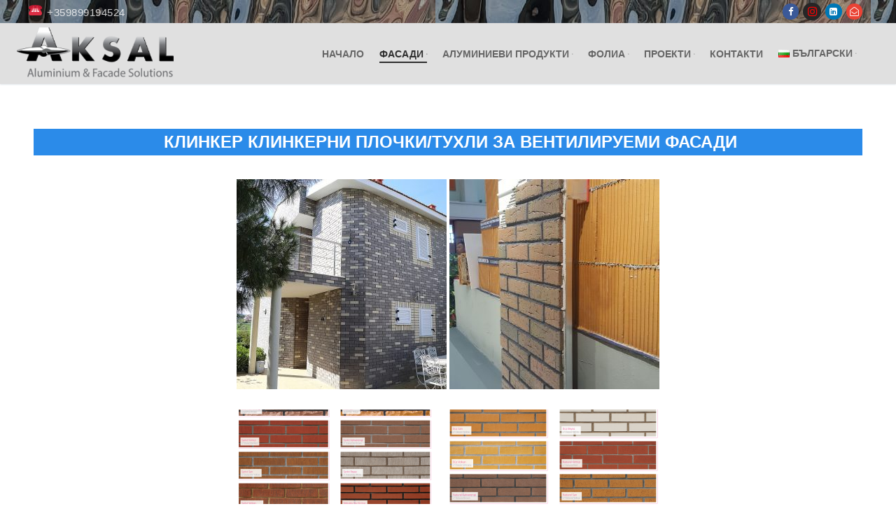

--- FILE ---
content_type: text/html; charset=UTF-8
request_url: https://aksal.eu/%D0%BA%D0%BB%D0%B8%D0%BD%D0%BA%D0%B5%D1%80-%D0%BA%D0%BB%D0%B8%D0%BD%D0%BA%D0%B5%D1%80%D0%BD%D0%B8-%D0%BF%D0%BB%D0%BE%D1%87%D0%BA%D0%B8-%D1%82%D1%83%D1%85%D0%BB%D0%B8/
body_size: 131341
content:
<!doctype html>
<html lang="bg-BG">
<head>
	<meta charset="UTF-8">
	<meta name="viewport" content="width=device-width, initial-scale=1, maximum-scale=10.0, user-scalable=yes">
	<link rel="profile" href="http://gmpg.org/xfn/11">
	<meta name='robots' content='index, follow, max-image-preview:large, max-snippet:-1, max-video-preview:-1' />
<link rel="alternate" href="https://aksal.eu/%d0%ba%d0%bb%d0%b8%d0%bd%d0%ba%d0%b5%d1%80-%d0%ba%d0%bb%d0%b8%d0%bd%d0%ba%d0%b5%d1%80%d0%bd%d0%b8-%d0%bf%d0%bb%d0%be%d1%87%d0%ba%d0%b8-%d1%82%d1%83%d1%85%d0%bb%d0%b8/" hreflang="bg" />
<link rel="alternate" href="https://aksal.eu/en/klinker-bricks-for-the-facades-2/" hreflang="en" />
<link rel="alternate" href="https://aksal.eu/fr/briques-klinker-pour-les-facades/" hreflang="fr" />

	<!-- This site is optimized with the Yoast SEO plugin v23.5 - https://yoast.com/wordpress/plugins/seo/ -->
	<title>Клинкер Клинкерни Плочки/Тухли за Вентилируеми Фасади</title>
	<meta name="description" content="Кклинкер Клинкерни Плочки/Тухли за Вентилируеми Фасади. Теглото на клинкерни плочки/тухли е по-леко от естествения камък и класическия бетон, следователно намалява натоварване и не създава ненужно пренатоварване." />
	<link rel="canonical" href="https://aksal.eu/клинкер-клинкерни-плочки-тухли/" />
	<meta property="og:locale" content="bg_BG" />
	<meta property="og:locale:alternate" content="en_GB" />
	<meta property="og:locale:alternate" content="fr_FR" />
	<meta property="og:type" content="article" />
	<meta property="og:title" content="Клинкер Клинкерни Плочки/Тухли за Вентилируеми Фасади" />
	<meta property="og:description" content="Кклинкер Клинкерни Плочки/Тухли за Вентилируеми Фасади. Теглото на клинкерни плочки/тухли е по-леко от естествения камък и класическия бетон, следователно намалява натоварване и не създава ненужно пренатоварване." />
	<meta property="og:url" content="https://aksal.eu/клинкер-клинкерни-плочки-тухли/" />
	<meta property="og:site_name" content="AKSAL LTD BULGARIA" />
	<meta property="article:modified_time" content="2024-01-05T11:49:03+00:00" />
	<meta property="og:image" content="https://aksal.eu/wp-content/uploads/2020/01/izmir_arif-dorum-villa-300x300.jpg" />
	<meta name="twitter:card" content="summary_large_image" />
	<meta name="twitter:label1" content="Est. reading time" />
	<meta name="twitter:data1" content="2 минути" />
	<script type="application/ld+json" class="yoast-schema-graph">{"@context":"https://schema.org","@graph":[{"@type":"WebPage","@id":"https://aksal.eu/%d0%ba%d0%bb%d0%b8%d0%bd%d0%ba%d0%b5%d1%80-%d0%ba%d0%bb%d0%b8%d0%bd%d0%ba%d0%b5%d1%80%d0%bd%d0%b8-%d0%bf%d0%bb%d0%be%d1%87%d0%ba%d0%b8-%d1%82%d1%83%d1%85%d0%bb%d0%b8/","url":"https://aksal.eu/%d0%ba%d0%bb%d0%b8%d0%bd%d0%ba%d0%b5%d1%80-%d0%ba%d0%bb%d0%b8%d0%bd%d0%ba%d0%b5%d1%80%d0%bd%d0%b8-%d0%bf%d0%bb%d0%be%d1%87%d0%ba%d0%b8-%d1%82%d1%83%d1%85%d0%bb%d0%b8/","name":"Клинкер Клинкерни Плочки/Тухли за Вентилируеми Фасади","isPartOf":{"@id":"https://aksal.eu/#website"},"primaryImageOfPage":{"@id":"https://aksal.eu/%d0%ba%d0%bb%d0%b8%d0%bd%d0%ba%d0%b5%d1%80-%d0%ba%d0%bb%d0%b8%d0%bd%d0%ba%d0%b5%d1%80%d0%bd%d0%b8-%d0%bf%d0%bb%d0%be%d1%87%d0%ba%d0%b8-%d1%82%d1%83%d1%85%d0%bb%d0%b8/#primaryimage"},"image":{"@id":"https://aksal.eu/%d0%ba%d0%bb%d0%b8%d0%bd%d0%ba%d0%b5%d1%80-%d0%ba%d0%bb%d0%b8%d0%bd%d0%ba%d0%b5%d1%80%d0%bd%d0%b8-%d0%bf%d0%bb%d0%be%d1%87%d0%ba%d0%b8-%d1%82%d1%83%d1%85%d0%bb%d0%b8/#primaryimage"},"thumbnailUrl":"https://aksal.eu/wp-content/uploads/2020/01/izmir_arif-dorum-villa-300x300.jpg","datePublished":"2020-01-29T12:57:51+00:00","dateModified":"2024-01-05T11:49:03+00:00","description":"Кклинкер Клинкерни Плочки/Тухли за Вентилируеми Фасади. Теглото на клинкерни плочки/тухли е по-леко от естествения камък и класическия бетон, следователно намалява натоварване и не създава ненужно пренатоварване.","breadcrumb":{"@id":"https://aksal.eu/%d0%ba%d0%bb%d0%b8%d0%bd%d0%ba%d0%b5%d1%80-%d0%ba%d0%bb%d0%b8%d0%bd%d0%ba%d0%b5%d1%80%d0%bd%d0%b8-%d0%bf%d0%bb%d0%be%d1%87%d0%ba%d0%b8-%d1%82%d1%83%d1%85%d0%bb%d0%b8/#breadcrumb"},"inLanguage":"bg-BG","potentialAction":[{"@type":"ReadAction","target":["https://aksal.eu/%d0%ba%d0%bb%d0%b8%d0%bd%d0%ba%d0%b5%d1%80-%d0%ba%d0%bb%d0%b8%d0%bd%d0%ba%d0%b5%d1%80%d0%bd%d0%b8-%d0%bf%d0%bb%d0%be%d1%87%d0%ba%d0%b8-%d1%82%d1%83%d1%85%d0%bb%d0%b8/"]}]},{"@type":"ImageObject","inLanguage":"bg-BG","@id":"https://aksal.eu/%d0%ba%d0%bb%d0%b8%d0%bd%d0%ba%d0%b5%d1%80-%d0%ba%d0%bb%d0%b8%d0%bd%d0%ba%d0%b5%d1%80%d0%bd%d0%b8-%d0%bf%d0%bb%d0%be%d1%87%d0%ba%d0%b8-%d1%82%d1%83%d1%85%d0%bb%d0%b8/#primaryimage","url":"https://aksal.eu/wp-content/uploads/2020/01/izmir_arif-dorum-villa.jpg","contentUrl":"https://aksal.eu/wp-content/uploads/2020/01/izmir_arif-dorum-villa.jpg","width":886,"height":591},{"@type":"BreadcrumbList","@id":"https://aksal.eu/%d0%ba%d0%bb%d0%b8%d0%bd%d0%ba%d0%b5%d1%80-%d0%ba%d0%bb%d0%b8%d0%bd%d0%ba%d0%b5%d1%80%d0%bd%d0%b8-%d0%bf%d0%bb%d0%be%d1%87%d0%ba%d0%b8-%d1%82%d1%83%d1%85%d0%bb%d0%b8/#breadcrumb","itemListElement":[{"@type":"ListItem","position":1,"name":"Начало","item":"https://aksal.eu/"},{"@type":"ListItem","position":2,"name":"Клинкерни Плочки/Тухли за Вентилируеми Фасади"}]},{"@type":"WebSite","@id":"https://aksal.eu/#website","url":"https://aksal.eu/","name":"AKSAL LTD BULGARIA","description":"[:bg]Алуминий, фасадни продукти, Композитни панели, Бонд, фолио[:en]Aluminium, Facade cladding, Composite panels, Bond, Foil[:]","publisher":{"@id":"https://aksal.eu/#organization"},"potentialAction":[{"@type":"SearchAction","target":{"@type":"EntryPoint","urlTemplate":"https://aksal.eu/?s={search_term_string}"},"query-input":{"@type":"PropertyValueSpecification","valueRequired":true,"valueName":"search_term_string"}}],"inLanguage":"bg-BG"},{"@type":"Organization","@id":"https://aksal.eu/#organization","name":"AKSAL LTD BULGARIA","url":"https://aksal.eu/","logo":{"@type":"ImageObject","inLanguage":"bg-BG","@id":"https://aksal.eu/#/schema/logo/image/","url":"https://aksal.eu/wp-content/uploads/2021/12/cropped-aksal-Mail-2-e1639477929610.png","contentUrl":"https://aksal.eu/wp-content/uploads/2021/12/cropped-aksal-Mail-2-e1639477929610.png","width":750,"height":250,"caption":"AKSAL LTD BULGARIA"},"image":{"@id":"https://aksal.eu/#/schema/logo/image/"}}]}</script>
	<!-- / Yoast SEO plugin. -->


<link rel="alternate" type="application/rss+xml" title="AKSAL LTD BULGARIA &raquo; Поток" href="https://aksal.eu/feed/" />
<link rel="alternate" type="application/rss+xml" title="AKSAL LTD BULGARIA &raquo; поток за коментари" href="https://aksal.eu/comments/feed/" />
		<!-- This site uses the Google Analytics by MonsterInsights plugin v9.5.3 - Using Analytics tracking - https://www.monsterinsights.com/ -->
							<script src="//www.googletagmanager.com/gtag/js?id=G-2BNC1H9RV1"  data-cfasync="false" data-wpfc-render="false" type="text/javascript" async></script>
			<script data-cfasync="false" data-wpfc-render="false" type="text/javascript">
				var mi_version = '9.5.3';
				var mi_track_user = true;
				var mi_no_track_reason = '';
								var MonsterInsightsDefaultLocations = {"page_location":"https:\/\/aksal.eu\/%D0%BA%D0%BB%D0%B8%D0%BD%D0%BA%D0%B5%D1%80-%D0%BA%D0%BB%D0%B8%D0%BD%D0%BA%D0%B5%D1%80%D0%BD%D0%B8-%D0%BF%D0%BB%D0%BE%D1%87%D0%BA%D0%B8-%D1%82%D1%83%D1%85%D0%BB%D0%B8\/"};
				if ( typeof MonsterInsightsPrivacyGuardFilter === 'function' ) {
					var MonsterInsightsLocations = (typeof MonsterInsightsExcludeQuery === 'object') ? MonsterInsightsPrivacyGuardFilter( MonsterInsightsExcludeQuery ) : MonsterInsightsPrivacyGuardFilter( MonsterInsightsDefaultLocations );
				} else {
					var MonsterInsightsLocations = (typeof MonsterInsightsExcludeQuery === 'object') ? MonsterInsightsExcludeQuery : MonsterInsightsDefaultLocations;
				}

								var disableStrs = [
										'ga-disable-G-2BNC1H9RV1',
									];

				/* Function to detect opted out users */
				function __gtagTrackerIsOptedOut() {
					for (var index = 0; index < disableStrs.length; index++) {
						if (document.cookie.indexOf(disableStrs[index] + '=true') > -1) {
							return true;
						}
					}

					return false;
				}

				/* Disable tracking if the opt-out cookie exists. */
				if (__gtagTrackerIsOptedOut()) {
					for (var index = 0; index < disableStrs.length; index++) {
						window[disableStrs[index]] = true;
					}
				}

				/* Opt-out function */
				function __gtagTrackerOptout() {
					for (var index = 0; index < disableStrs.length; index++) {
						document.cookie = disableStrs[index] + '=true; expires=Thu, 31 Dec 2099 23:59:59 UTC; path=/';
						window[disableStrs[index]] = true;
					}
				}

				if ('undefined' === typeof gaOptout) {
					function gaOptout() {
						__gtagTrackerOptout();
					}
				}
								window.dataLayer = window.dataLayer || [];

				window.MonsterInsightsDualTracker = {
					helpers: {},
					trackers: {},
				};
				if (mi_track_user) {
					function __gtagDataLayer() {
						dataLayer.push(arguments);
					}

					function __gtagTracker(type, name, parameters) {
						if (!parameters) {
							parameters = {};
						}

						if (parameters.send_to) {
							__gtagDataLayer.apply(null, arguments);
							return;
						}

						if (type === 'event') {
														parameters.send_to = monsterinsights_frontend.v4_id;
							var hookName = name;
							if (typeof parameters['event_category'] !== 'undefined') {
								hookName = parameters['event_category'] + ':' + name;
							}

							if (typeof MonsterInsightsDualTracker.trackers[hookName] !== 'undefined') {
								MonsterInsightsDualTracker.trackers[hookName](parameters);
							} else {
								__gtagDataLayer('event', name, parameters);
							}
							
						} else {
							__gtagDataLayer.apply(null, arguments);
						}
					}

					__gtagTracker('js', new Date());
					__gtagTracker('set', {
						'developer_id.dZGIzZG': true,
											});
					if ( MonsterInsightsLocations.page_location ) {
						__gtagTracker('set', MonsterInsightsLocations);
					}
										__gtagTracker('config', 'G-2BNC1H9RV1', {"forceSSL":"true","link_attribution":"true"} );
															window.gtag = __gtagTracker;										(function () {
						/* https://developers.google.com/analytics/devguides/collection/analyticsjs/ */
						/* ga and __gaTracker compatibility shim. */
						var noopfn = function () {
							return null;
						};
						var newtracker = function () {
							return new Tracker();
						};
						var Tracker = function () {
							return null;
						};
						var p = Tracker.prototype;
						p.get = noopfn;
						p.set = noopfn;
						p.send = function () {
							var args = Array.prototype.slice.call(arguments);
							args.unshift('send');
							__gaTracker.apply(null, args);
						};
						var __gaTracker = function () {
							var len = arguments.length;
							if (len === 0) {
								return;
							}
							var f = arguments[len - 1];
							if (typeof f !== 'object' || f === null || typeof f.hitCallback !== 'function') {
								if ('send' === arguments[0]) {
									var hitConverted, hitObject = false, action;
									if ('event' === arguments[1]) {
										if ('undefined' !== typeof arguments[3]) {
											hitObject = {
												'eventAction': arguments[3],
												'eventCategory': arguments[2],
												'eventLabel': arguments[4],
												'value': arguments[5] ? arguments[5] : 1,
											}
										}
									}
									if ('pageview' === arguments[1]) {
										if ('undefined' !== typeof arguments[2]) {
											hitObject = {
												'eventAction': 'page_view',
												'page_path': arguments[2],
											}
										}
									}
									if (typeof arguments[2] === 'object') {
										hitObject = arguments[2];
									}
									if (typeof arguments[5] === 'object') {
										Object.assign(hitObject, arguments[5]);
									}
									if ('undefined' !== typeof arguments[1].hitType) {
										hitObject = arguments[1];
										if ('pageview' === hitObject.hitType) {
											hitObject.eventAction = 'page_view';
										}
									}
									if (hitObject) {
										action = 'timing' === arguments[1].hitType ? 'timing_complete' : hitObject.eventAction;
										hitConverted = mapArgs(hitObject);
										__gtagTracker('event', action, hitConverted);
									}
								}
								return;
							}

							function mapArgs(args) {
								var arg, hit = {};
								var gaMap = {
									'eventCategory': 'event_category',
									'eventAction': 'event_action',
									'eventLabel': 'event_label',
									'eventValue': 'event_value',
									'nonInteraction': 'non_interaction',
									'timingCategory': 'event_category',
									'timingVar': 'name',
									'timingValue': 'value',
									'timingLabel': 'event_label',
									'page': 'page_path',
									'location': 'page_location',
									'title': 'page_title',
									'referrer' : 'page_referrer',
								};
								for (arg in args) {
																		if (!(!args.hasOwnProperty(arg) || !gaMap.hasOwnProperty(arg))) {
										hit[gaMap[arg]] = args[arg];
									} else {
										hit[arg] = args[arg];
									}
								}
								return hit;
							}

							try {
								f.hitCallback();
							} catch (ex) {
							}
						};
						__gaTracker.create = newtracker;
						__gaTracker.getByName = newtracker;
						__gaTracker.getAll = function () {
							return [];
						};
						__gaTracker.remove = noopfn;
						__gaTracker.loaded = true;
						window['__gaTracker'] = __gaTracker;
					})();
									} else {
										console.log("");
					(function () {
						function __gtagTracker() {
							return null;
						}

						window['__gtagTracker'] = __gtagTracker;
						window['gtag'] = __gtagTracker;
					})();
									}
			</script>
				<!-- / Google Analytics by MonsterInsights -->
		<script type="text/javascript">
/* <![CDATA[ */
window._wpemojiSettings = {"baseUrl":"https:\/\/s.w.org\/images\/core\/emoji\/14.0.0\/72x72\/","ext":".png","svgUrl":"https:\/\/s.w.org\/images\/core\/emoji\/14.0.0\/svg\/","svgExt":".svg","source":{"concatemoji":"https:\/\/aksal.eu\/wp-includes\/js\/wp-emoji-release.min.js?ver=6.4.7"}};
/*! This file is auto-generated */
!function(i,n){var o,s,e;function c(e){try{var t={supportTests:e,timestamp:(new Date).valueOf()};sessionStorage.setItem(o,JSON.stringify(t))}catch(e){}}function p(e,t,n){e.clearRect(0,0,e.canvas.width,e.canvas.height),e.fillText(t,0,0);var t=new Uint32Array(e.getImageData(0,0,e.canvas.width,e.canvas.height).data),r=(e.clearRect(0,0,e.canvas.width,e.canvas.height),e.fillText(n,0,0),new Uint32Array(e.getImageData(0,0,e.canvas.width,e.canvas.height).data));return t.every(function(e,t){return e===r[t]})}function u(e,t,n){switch(t){case"flag":return n(e,"\ud83c\udff3\ufe0f\u200d\u26a7\ufe0f","\ud83c\udff3\ufe0f\u200b\u26a7\ufe0f")?!1:!n(e,"\ud83c\uddfa\ud83c\uddf3","\ud83c\uddfa\u200b\ud83c\uddf3")&&!n(e,"\ud83c\udff4\udb40\udc67\udb40\udc62\udb40\udc65\udb40\udc6e\udb40\udc67\udb40\udc7f","\ud83c\udff4\u200b\udb40\udc67\u200b\udb40\udc62\u200b\udb40\udc65\u200b\udb40\udc6e\u200b\udb40\udc67\u200b\udb40\udc7f");case"emoji":return!n(e,"\ud83e\udef1\ud83c\udffb\u200d\ud83e\udef2\ud83c\udfff","\ud83e\udef1\ud83c\udffb\u200b\ud83e\udef2\ud83c\udfff")}return!1}function f(e,t,n){var r="undefined"!=typeof WorkerGlobalScope&&self instanceof WorkerGlobalScope?new OffscreenCanvas(300,150):i.createElement("canvas"),a=r.getContext("2d",{willReadFrequently:!0}),o=(a.textBaseline="top",a.font="600 32px Arial",{});return e.forEach(function(e){o[e]=t(a,e,n)}),o}function t(e){var t=i.createElement("script");t.src=e,t.defer=!0,i.head.appendChild(t)}"undefined"!=typeof Promise&&(o="wpEmojiSettingsSupports",s=["flag","emoji"],n.supports={everything:!0,everythingExceptFlag:!0},e=new Promise(function(e){i.addEventListener("DOMContentLoaded",e,{once:!0})}),new Promise(function(t){var n=function(){try{var e=JSON.parse(sessionStorage.getItem(o));if("object"==typeof e&&"number"==typeof e.timestamp&&(new Date).valueOf()<e.timestamp+604800&&"object"==typeof e.supportTests)return e.supportTests}catch(e){}return null}();if(!n){if("undefined"!=typeof Worker&&"undefined"!=typeof OffscreenCanvas&&"undefined"!=typeof URL&&URL.createObjectURL&&"undefined"!=typeof Blob)try{var e="postMessage("+f.toString()+"("+[JSON.stringify(s),u.toString(),p.toString()].join(",")+"));",r=new Blob([e],{type:"text/javascript"}),a=new Worker(URL.createObjectURL(r),{name:"wpTestEmojiSupports"});return void(a.onmessage=function(e){c(n=e.data),a.terminate(),t(n)})}catch(e){}c(n=f(s,u,p))}t(n)}).then(function(e){for(var t in e)n.supports[t]=e[t],n.supports.everything=n.supports.everything&&n.supports[t],"flag"!==t&&(n.supports.everythingExceptFlag=n.supports.everythingExceptFlag&&n.supports[t]);n.supports.everythingExceptFlag=n.supports.everythingExceptFlag&&!n.supports.flag,n.DOMReady=!1,n.readyCallback=function(){n.DOMReady=!0}}).then(function(){return e}).then(function(){var e;n.supports.everything||(n.readyCallback(),(e=n.source||{}).concatemoji?t(e.concatemoji):e.wpemoji&&e.twemoji&&(t(e.twemoji),t(e.wpemoji)))}))}((window,document),window._wpemojiSettings);
/* ]]> */
</script>
<style id='wp-emoji-styles-inline-css' type='text/css'>

	img.wp-smiley, img.emoji {
		display: inline !important;
		border: none !important;
		box-shadow: none !important;
		height: 1em !important;
		width: 1em !important;
		margin: 0 0.07em !important;
		vertical-align: -0.1em !important;
		background: none !important;
		padding: 0 !important;
	}
</style>
<link rel='stylesheet' id='wp-block-library-css' href='https://aksal.eu/wp-includes/css/dist/block-library/style.min.css?ver=6.4.7' type='text/css' media='all' />
<style id='pdfemb-pdf-embedder-viewer-style-inline-css' type='text/css'>
.wp-block-pdfemb-pdf-embedder-viewer{max-width:none}

</style>
<style id='classic-theme-styles-inline-css' type='text/css'>
/*! This file is auto-generated */
.wp-block-button__link{color:#fff;background-color:#32373c;border-radius:9999px;box-shadow:none;text-decoration:none;padding:calc(.667em + 2px) calc(1.333em + 2px);font-size:1.125em}.wp-block-file__button{background:#32373c;color:#fff;text-decoration:none}
</style>
<style id='global-styles-inline-css' type='text/css'>
body{--wp--preset--color--black: #000000;--wp--preset--color--cyan-bluish-gray: #abb8c3;--wp--preset--color--white: #ffffff;--wp--preset--color--pale-pink: #f78da7;--wp--preset--color--vivid-red: #cf2e2e;--wp--preset--color--luminous-vivid-orange: #ff6900;--wp--preset--color--luminous-vivid-amber: #fcb900;--wp--preset--color--light-green-cyan: #7bdcb5;--wp--preset--color--vivid-green-cyan: #00d084;--wp--preset--color--pale-cyan-blue: #8ed1fc;--wp--preset--color--vivid-cyan-blue: #0693e3;--wp--preset--color--vivid-purple: #9b51e0;--wp--preset--gradient--vivid-cyan-blue-to-vivid-purple: linear-gradient(135deg,rgba(6,147,227,1) 0%,rgb(155,81,224) 100%);--wp--preset--gradient--light-green-cyan-to-vivid-green-cyan: linear-gradient(135deg,rgb(122,220,180) 0%,rgb(0,208,130) 100%);--wp--preset--gradient--luminous-vivid-amber-to-luminous-vivid-orange: linear-gradient(135deg,rgba(252,185,0,1) 0%,rgba(255,105,0,1) 100%);--wp--preset--gradient--luminous-vivid-orange-to-vivid-red: linear-gradient(135deg,rgba(255,105,0,1) 0%,rgb(207,46,46) 100%);--wp--preset--gradient--very-light-gray-to-cyan-bluish-gray: linear-gradient(135deg,rgb(238,238,238) 0%,rgb(169,184,195) 100%);--wp--preset--gradient--cool-to-warm-spectrum: linear-gradient(135deg,rgb(74,234,220) 0%,rgb(151,120,209) 20%,rgb(207,42,186) 40%,rgb(238,44,130) 60%,rgb(251,105,98) 80%,rgb(254,248,76) 100%);--wp--preset--gradient--blush-light-purple: linear-gradient(135deg,rgb(255,206,236) 0%,rgb(152,150,240) 100%);--wp--preset--gradient--blush-bordeaux: linear-gradient(135deg,rgb(254,205,165) 0%,rgb(254,45,45) 50%,rgb(107,0,62) 100%);--wp--preset--gradient--luminous-dusk: linear-gradient(135deg,rgb(255,203,112) 0%,rgb(199,81,192) 50%,rgb(65,88,208) 100%);--wp--preset--gradient--pale-ocean: linear-gradient(135deg,rgb(255,245,203) 0%,rgb(182,227,212) 50%,rgb(51,167,181) 100%);--wp--preset--gradient--electric-grass: linear-gradient(135deg,rgb(202,248,128) 0%,rgb(113,206,126) 100%);--wp--preset--gradient--midnight: linear-gradient(135deg,rgb(2,3,129) 0%,rgb(40,116,252) 100%);--wp--preset--font-size--small: 13px;--wp--preset--font-size--medium: 20px;--wp--preset--font-size--large: 36px;--wp--preset--font-size--x-large: 42px;--wp--preset--spacing--20: 0.44rem;--wp--preset--spacing--30: 0.67rem;--wp--preset--spacing--40: 1rem;--wp--preset--spacing--50: 1.5rem;--wp--preset--spacing--60: 2.25rem;--wp--preset--spacing--70: 3.38rem;--wp--preset--spacing--80: 5.06rem;--wp--preset--shadow--natural: 6px 6px 9px rgba(0, 0, 0, 0.2);--wp--preset--shadow--deep: 12px 12px 50px rgba(0, 0, 0, 0.4);--wp--preset--shadow--sharp: 6px 6px 0px rgba(0, 0, 0, 0.2);--wp--preset--shadow--outlined: 6px 6px 0px -3px rgba(255, 255, 255, 1), 6px 6px rgba(0, 0, 0, 1);--wp--preset--shadow--crisp: 6px 6px 0px rgba(0, 0, 0, 1);}:where(.is-layout-flex){gap: 0.5em;}:where(.is-layout-grid){gap: 0.5em;}body .is-layout-flow > .alignleft{float: left;margin-inline-start: 0;margin-inline-end: 2em;}body .is-layout-flow > .alignright{float: right;margin-inline-start: 2em;margin-inline-end: 0;}body .is-layout-flow > .aligncenter{margin-left: auto !important;margin-right: auto !important;}body .is-layout-constrained > .alignleft{float: left;margin-inline-start: 0;margin-inline-end: 2em;}body .is-layout-constrained > .alignright{float: right;margin-inline-start: 2em;margin-inline-end: 0;}body .is-layout-constrained > .aligncenter{margin-left: auto !important;margin-right: auto !important;}body .is-layout-constrained > :where(:not(.alignleft):not(.alignright):not(.alignfull)){max-width: var(--wp--style--global--content-size);margin-left: auto !important;margin-right: auto !important;}body .is-layout-constrained > .alignwide{max-width: var(--wp--style--global--wide-size);}body .is-layout-flex{display: flex;}body .is-layout-flex{flex-wrap: wrap;align-items: center;}body .is-layout-flex > *{margin: 0;}body .is-layout-grid{display: grid;}body .is-layout-grid > *{margin: 0;}:where(.wp-block-columns.is-layout-flex){gap: 2em;}:where(.wp-block-columns.is-layout-grid){gap: 2em;}:where(.wp-block-post-template.is-layout-flex){gap: 1.25em;}:where(.wp-block-post-template.is-layout-grid){gap: 1.25em;}.has-black-color{color: var(--wp--preset--color--black) !important;}.has-cyan-bluish-gray-color{color: var(--wp--preset--color--cyan-bluish-gray) !important;}.has-white-color{color: var(--wp--preset--color--white) !important;}.has-pale-pink-color{color: var(--wp--preset--color--pale-pink) !important;}.has-vivid-red-color{color: var(--wp--preset--color--vivid-red) !important;}.has-luminous-vivid-orange-color{color: var(--wp--preset--color--luminous-vivid-orange) !important;}.has-luminous-vivid-amber-color{color: var(--wp--preset--color--luminous-vivid-amber) !important;}.has-light-green-cyan-color{color: var(--wp--preset--color--light-green-cyan) !important;}.has-vivid-green-cyan-color{color: var(--wp--preset--color--vivid-green-cyan) !important;}.has-pale-cyan-blue-color{color: var(--wp--preset--color--pale-cyan-blue) !important;}.has-vivid-cyan-blue-color{color: var(--wp--preset--color--vivid-cyan-blue) !important;}.has-vivid-purple-color{color: var(--wp--preset--color--vivid-purple) !important;}.has-black-background-color{background-color: var(--wp--preset--color--black) !important;}.has-cyan-bluish-gray-background-color{background-color: var(--wp--preset--color--cyan-bluish-gray) !important;}.has-white-background-color{background-color: var(--wp--preset--color--white) !important;}.has-pale-pink-background-color{background-color: var(--wp--preset--color--pale-pink) !important;}.has-vivid-red-background-color{background-color: var(--wp--preset--color--vivid-red) !important;}.has-luminous-vivid-orange-background-color{background-color: var(--wp--preset--color--luminous-vivid-orange) !important;}.has-luminous-vivid-amber-background-color{background-color: var(--wp--preset--color--luminous-vivid-amber) !important;}.has-light-green-cyan-background-color{background-color: var(--wp--preset--color--light-green-cyan) !important;}.has-vivid-green-cyan-background-color{background-color: var(--wp--preset--color--vivid-green-cyan) !important;}.has-pale-cyan-blue-background-color{background-color: var(--wp--preset--color--pale-cyan-blue) !important;}.has-vivid-cyan-blue-background-color{background-color: var(--wp--preset--color--vivid-cyan-blue) !important;}.has-vivid-purple-background-color{background-color: var(--wp--preset--color--vivid-purple) !important;}.has-black-border-color{border-color: var(--wp--preset--color--black) !important;}.has-cyan-bluish-gray-border-color{border-color: var(--wp--preset--color--cyan-bluish-gray) !important;}.has-white-border-color{border-color: var(--wp--preset--color--white) !important;}.has-pale-pink-border-color{border-color: var(--wp--preset--color--pale-pink) !important;}.has-vivid-red-border-color{border-color: var(--wp--preset--color--vivid-red) !important;}.has-luminous-vivid-orange-border-color{border-color: var(--wp--preset--color--luminous-vivid-orange) !important;}.has-luminous-vivid-amber-border-color{border-color: var(--wp--preset--color--luminous-vivid-amber) !important;}.has-light-green-cyan-border-color{border-color: var(--wp--preset--color--light-green-cyan) !important;}.has-vivid-green-cyan-border-color{border-color: var(--wp--preset--color--vivid-green-cyan) !important;}.has-pale-cyan-blue-border-color{border-color: var(--wp--preset--color--pale-cyan-blue) !important;}.has-vivid-cyan-blue-border-color{border-color: var(--wp--preset--color--vivid-cyan-blue) !important;}.has-vivid-purple-border-color{border-color: var(--wp--preset--color--vivid-purple) !important;}.has-vivid-cyan-blue-to-vivid-purple-gradient-background{background: var(--wp--preset--gradient--vivid-cyan-blue-to-vivid-purple) !important;}.has-light-green-cyan-to-vivid-green-cyan-gradient-background{background: var(--wp--preset--gradient--light-green-cyan-to-vivid-green-cyan) !important;}.has-luminous-vivid-amber-to-luminous-vivid-orange-gradient-background{background: var(--wp--preset--gradient--luminous-vivid-amber-to-luminous-vivid-orange) !important;}.has-luminous-vivid-orange-to-vivid-red-gradient-background{background: var(--wp--preset--gradient--luminous-vivid-orange-to-vivid-red) !important;}.has-very-light-gray-to-cyan-bluish-gray-gradient-background{background: var(--wp--preset--gradient--very-light-gray-to-cyan-bluish-gray) !important;}.has-cool-to-warm-spectrum-gradient-background{background: var(--wp--preset--gradient--cool-to-warm-spectrum) !important;}.has-blush-light-purple-gradient-background{background: var(--wp--preset--gradient--blush-light-purple) !important;}.has-blush-bordeaux-gradient-background{background: var(--wp--preset--gradient--blush-bordeaux) !important;}.has-luminous-dusk-gradient-background{background: var(--wp--preset--gradient--luminous-dusk) !important;}.has-pale-ocean-gradient-background{background: var(--wp--preset--gradient--pale-ocean) !important;}.has-electric-grass-gradient-background{background: var(--wp--preset--gradient--electric-grass) !important;}.has-midnight-gradient-background{background: var(--wp--preset--gradient--midnight) !important;}.has-small-font-size{font-size: var(--wp--preset--font-size--small) !important;}.has-medium-font-size{font-size: var(--wp--preset--font-size--medium) !important;}.has-large-font-size{font-size: var(--wp--preset--font-size--large) !important;}.has-x-large-font-size{font-size: var(--wp--preset--font-size--x-large) !important;}
.wp-block-navigation a:where(:not(.wp-element-button)){color: inherit;}
:where(.wp-block-post-template.is-layout-flex){gap: 1.25em;}:where(.wp-block-post-template.is-layout-grid){gap: 1.25em;}
:where(.wp-block-columns.is-layout-flex){gap: 2em;}:where(.wp-block-columns.is-layout-grid){gap: 2em;}
.wp-block-pullquote{font-size: 1.5em;line-height: 1.6;}
</style>
<link rel='stylesheet' id='foobox-free-min-css' href='https://aksal.eu/wp-content/plugins/foobox-image-lightbox/free/css/foobox.free.min.css?ver=2.7.35' type='text/css' media='all' />
<link rel='stylesheet' id='font-awesome-css' href='https://aksal.eu/wp-content/themes/customify/assets/fonts/font-awesome/css/font-awesome.min.css?ver=5.0.0' type='text/css' media='all' />
<link rel='stylesheet' id='customify-style-css' href='https://aksal.eu/wp-content/themes/customify/style.min.css?ver=0.4.4' type='text/css' media='all' />
<style id='customify-style-inline-css' type='text/css'>
.header-top .header--row-inner,body:not(.fl-builder-edit) .button,body:not(.fl-builder-edit) button:not(.menu-mobile-toggle, .components-button, .customize-partial-edit-shortcut-button),body:not(.fl-builder-edit) input[type="button"]:not(.ed_button),button.button,input[type="button"]:not(.ed_button, .components-button, .customize-partial-edit-shortcut-button),input[type="reset"]:not(.components-button, .customize-partial-edit-shortcut-button),input[type="submit"]:not(.components-button, .customize-partial-edit-shortcut-button),.pagination .nav-links > *:hover,.pagination .nav-links span,.nav-menu-desktop.style-full-height .primary-menu-ul > li.current-menu-item > a,.nav-menu-desktop.style-full-height .primary-menu-ul > li.current-menu-ancestor > a,.nav-menu-desktop.style-full-height .primary-menu-ul > li > a:hover,.posts-layout .readmore-button:hover{    background-color: #235787;}.posts-layout .readmore-button {color: #235787;}.pagination .nav-links > *:hover,.pagination .nav-links span,.entry-single .tags-links a:hover,.entry-single .cat-links a:hover,.posts-layout .readmore-button,.posts-layout .readmore-button:hover{    border-color: #235787;}.customify-builder-btn{    background-color: #c3512f;}body{    color: #686868;}abbr, acronym {    border-bottom-color: #686868;}a                {                    color: #1e4b75;}a:hover,a:focus,.link-meta:hover, .link-meta a:hover{    color: #111111;}h2 + h3,.comments-area h2 + .comments-title,.h2 + h3,.comments-area .h2 + .comments-title,.page-breadcrumb {    border-top-color: #eaecee;}blockquote,.site-content .widget-area .menu li.current-menu-item > a:before{    border-left-color: #eaecee;}@media screen and (min-width: 64em) {    .comment-list .children li.comment {        border-left-color: #eaecee;    }    .comment-list .children li.comment:after {        background-color: #eaecee;    }}.page-titlebar, .page-breadcrumb,.posts-layout .entry-inner {    border-bottom-color: #eaecee;}.header-search-form .search-field,.entry-content .page-links a,.header-search-modal,.pagination .nav-links > *,.entry-footer .tags-links a, .entry-footer .cat-links a,.search .content-area article,.site-content .widget-area .menu li.current-menu-item > a,.posts-layout .entry-inner,.post-navigation .nav-links,article.comment .comment-meta,.widget-area .widget_pages li a, .widget-area .widget_categories li a, .widget-area .widget_archive li a, .widget-area .widget_meta li a, .widget-area .widget_nav_menu li a, .widget-area .widget_product_categories li a, .widget-area .widget_recent_entries li a, .widget-area .widget_rss li a,.widget-area .widget_recent_comments li{    border-color: #eaecee;}.header-search-modal::before {    border-top-color: #eaecee;    border-left-color: #eaecee;}@media screen and (min-width: 48em) {    .content-sidebar.sidebar_vertical_border .content-area {        border-right-color: #eaecee;    }    .sidebar-content.sidebar_vertical_border .content-area {        border-left-color: #eaecee;    }    .sidebar-sidebar-content.sidebar_vertical_border .sidebar-primary {        border-right-color: #eaecee;    }    .sidebar-sidebar-content.sidebar_vertical_border .sidebar-secondary {        border-right-color: #eaecee;    }    .content-sidebar-sidebar.sidebar_vertical_border .sidebar-primary {        border-left-color: #eaecee;    }    .content-sidebar-sidebar.sidebar_vertical_border .sidebar-secondary {        border-left-color: #eaecee;    }    .sidebar-content-sidebar.sidebar_vertical_border .content-area {        border-left-color: #eaecee;        border-right-color: #eaecee;    }    .sidebar-content-sidebar.sidebar_vertical_border .content-area {        border-left-color: #eaecee;        border-right-color: #eaecee;    }}article.comment .comment-post-author {background: #6d6d6d;}.pagination .nav-links > *,.link-meta,.link-meta a,.color-meta,.entry-single .tags-links:before,.entry-single .cats-links:before{    color: #6d6d6d;}h1, h2, h3, h4, h5, h6 { color: #2b2b2b;}.site-content .widget-title { color: #444444;}#page-cover {background-image: url("https://aksal.eu/wp-content/themes/customify/assets/images/default-cover.jpg");}.header--row:not(.header--transparent).header-top .header--row-inner  {background-color: #56009e;background-image: url("https://aksal.eu/wp-content/uploads/2020/03/IMG-20200122-WA0046.jpg");background-repeat: repeat;} .header--row:not(.header--transparent).header-main .header--row-inner  {background-color: #e0e0e0;} #header-menu-sidebar-bg:before  {background-color: #3a3a3a;} .builder-header-html-item.item--html p, .builder-header-html-item.item--html {letter-spacing: 0.5px;}.header-search_icon-item .header-search-modal  {border-style: solid;} .header-search_icon-item .search-field  {border-style: solid;} .dark-mode .header-search_box-item .search-form-fields, .header-search_box-item .search-form-fields  {border-style: solid;} .builder-item--primary-menu .nav-icon-angle { width: 0px; height: 0px; }body  {background-color: #FFFFFF;} .site-content .content-area  {background-color: #FFFFFF;} /* CSS for desktop */#page-cover .page-cover-inner {min-height: 396px;}.header--row.header-top .customify-grid, .header--row.header-top .style-full-height .primary-menu-ul > li > a {min-height: 33px;}.header--row.header-main .customify-grid, .header--row.header-main .style-full-height .primary-menu-ul > li > a {min-height: 87px;}.header--row.header-bottom .customify-grid, .header--row.header-bottom .style-full-height .primary-menu-ul > li > a {min-height: 52px;}.header--row .builder-item--html, .builder-item.builder-item--group .item--inner.builder-item--html {margin-top: 0px;margin-right: 0px;margin-bottom: 0px;margin-left: 0px;}.site-header .site-branding img { max-width: 224px; } .site-header .cb-row--mobile .site-branding img { width: 224px; }.header--row .builder-item--logo, .builder-item.builder-item--group .item--inner.builder-item--logo {margin-top: -16px;margin-right: -16px;margin-bottom: -16px;margin-left: -16px;}.header--row .builder-first--nav-icon {text-align: right;}.header-search_icon-item .search-submit {margin-left: -40px;}.header-search_box-item .search-submit{margin-left: -40px;} .header-search_box-item .woo_bootster_search .search-submit{margin-left: -40px;} .header-search_box-item .header-search-form button.search-submit{margin-left:-40px;}.builder-item--primary-menu .nav-menu-desktop .primary-menu-ul > li  {margin-top: 0px;margin-right: 0px;margin-bottom: 0px;margin-left: 0px;} .builder-item--primary-menu .nav-menu-desktop .primary-menu-ul > li > a  {padding-top: 9px;padding-right: 9px;padding-bottom: 9px;padding-left: 9px;} .header--row .builder-first--primary-menu {text-align: right;}/* CSS for tablet */@media screen and (max-width: 1024px) { #page-cover .page-cover-inner {min-height: 250px;}.header--row .builder-first--nav-icon {text-align: right;}.header-search_icon-item .search-submit {margin-left: -40px;}.header-search_box-item .search-submit{margin-left: -40px;} .header-search_box-item .woo_bootster_search .search-submit{margin-left: -40px;} .header-search_box-item .header-search-form button.search-submit{margin-left:-40px;} }/* CSS for mobile */@media screen and (max-width: 568px) { #page-cover .page-cover-inner {min-height: 200px;}.header--row.header-top .customify-grid, .header--row.header-top .style-full-height .primary-menu-ul > li > a {min-height: 33px;}#header-menu-sidebar-bg  {margin-top: 0px;margin-right: 0px;margin-bottom: 0px;margin-left: -23px;padding-top: 0px;padding-right: 0px;padding-bottom: 0px;padding-left: 0px;} .header--row .builder-first--nav-icon {text-align: right;}.header-search_icon-item .search-submit {margin-left: -40px;}.header-search_box-item .search-submit{margin-left: -40px;} .header-search_box-item .woo_bootster_search .search-submit{margin-left: -40px;} .header-search_box-item .header-search-form button.search-submit{margin-left:-40px;} }
</style>
<script type="text/javascript" src="https://aksal.eu/wp-content/plugins/google-analytics-for-wordpress/assets/js/frontend-gtag.min.js?ver=9.5.3" id="monsterinsights-frontend-script-js" async="async" data-wp-strategy="async"></script>
<script data-cfasync="false" data-wpfc-render="false" type="text/javascript" id='monsterinsights-frontend-script-js-extra'>/* <![CDATA[ */
var monsterinsights_frontend = {"js_events_tracking":"true","download_extensions":"doc,pdf,ppt,zip,xls,docx,pptx,xlsx","inbound_paths":"[{\"path\":\"\\\/go\\\/\",\"label\":\"affiliate\"},{\"path\":\"\\\/recommend\\\/\",\"label\":\"affiliate\"}]","home_url":"https:\/\/aksal.eu","hash_tracking":"false","v4_id":"G-2BNC1H9RV1"};/* ]]> */
</script>
<script type="text/javascript" src="https://aksal.eu/wp-includes/js/jquery/jquery.min.js?ver=3.7.1" id="jquery-core-js"></script>
<script type="text/javascript" src="https://aksal.eu/wp-includes/js/jquery/jquery-migrate.min.js?ver=3.4.1" id="jquery-migrate-js"></script>
<script type="text/javascript" id="foobox-free-min-js-before">
/* <![CDATA[ */
/* Run FooBox FREE (v2.7.35) */
var FOOBOX = window.FOOBOX = {
	ready: true,
	disableOthers: false,
	o: {wordpress: { enabled: true }, countMessage:'image %index of %total', captions: { dataTitle: ["captionTitle","title","enviraCaption"], dataDesc: ["captionDesc","description"] }, rel: '', excludes:'.fbx-link,.nofoobox,.nolightbox,a[href*="pinterest.com/pin/create/button/"]', affiliate : { enabled: false }},
	selectors: [
		".gallery", ".wp-block-gallery", ".wp-caption", ".wp-block-image", "a:has(img[class*=wp-image-])", ".foobox"
	],
	pre: function( $ ){
		// Custom JavaScript (Pre)
		
	},
	post: function( $ ){
		// Custom JavaScript (Post)
		
		// Custom Captions Code
		
	},
	custom: function( $ ){
		// Custom Extra JS
		
	}
};
/* ]]> */
</script>
<script type="text/javascript" src="https://aksal.eu/wp-content/plugins/foobox-image-lightbox/free/js/foobox.free.min.js?ver=2.7.35" id="foobox-free-min-js"></script>
<script></script><link rel="https://api.w.org/" href="https://aksal.eu/wp-json/" /><link rel="alternate" type="application/json" href="https://aksal.eu/wp-json/wp/v2/pages/6009" /><link rel="EditURI" type="application/rsd+xml" title="RSD" href="https://aksal.eu/xmlrpc.php?rsd" />
<meta name="generator" content="WordPress 6.4.7" />
<link rel='shortlink' href='https://aksal.eu/?p=6009' />
<link rel="alternate" type="application/json+oembed" href="https://aksal.eu/wp-json/oembed/1.0/embed?url=https%3A%2F%2Faksal.eu%2F%25d0%25ba%25d0%25bb%25d0%25b8%25d0%25bd%25d0%25ba%25d0%25b5%25d1%2580-%25d0%25ba%25d0%25bb%25d0%25b8%25d0%25bd%25d0%25ba%25d0%25b5%25d1%2580%25d0%25bd%25d0%25b8-%25d0%25bf%25d0%25bb%25d0%25be%25d1%2587%25d0%25ba%25d0%25b8-%25d1%2582%25d1%2583%25d1%2585%25d0%25bb%25d0%25b8%2F" />
<link rel="alternate" type="text/xml+oembed" href="https://aksal.eu/wp-json/oembed/1.0/embed?url=https%3A%2F%2Faksal.eu%2F%25d0%25ba%25d0%25bb%25d0%25b8%25d0%25bd%25d0%25ba%25d0%25b5%25d1%2580-%25d0%25ba%25d0%25bb%25d0%25b8%25d0%25bd%25d0%25ba%25d0%25b5%25d1%2580%25d0%25bd%25d0%25b8-%25d0%25bf%25d0%25bb%25d0%25be%25d1%2587%25d0%25ba%25d0%25b8-%25d1%2582%25d1%2583%25d1%2585%25d0%25bb%25d0%25b8%2F&#038;format=xml" />
<style type="text/css" id="simple-css-output">.main-navigation ul ul li:hover > ul, .main-navigation ul ul li.focus > ul {left: -217px;}nav.yamm{padding:5px}</style><meta name="generator" content="Powered by WPBakery Page Builder - drag and drop page builder for WordPress."/>
<meta name="generator" content="Powered by Slider Revolution 6.6.20 - responsive, Mobile-Friendly Slider Plugin for WordPress with comfortable drag and drop interface." />
<link rel="icon" href="https://aksal.eu/wp-content/uploads/2020/04/cropped-Favicon-32x32.png" sizes="32x32" />
<link rel="icon" href="https://aksal.eu/wp-content/uploads/2020/04/cropped-Favicon-192x192.png" sizes="192x192" />
<link rel="apple-touch-icon" href="https://aksal.eu/wp-content/uploads/2020/04/cropped-Favicon-180x180.png" />
<meta name="msapplication-TileImage" content="https://aksal.eu/wp-content/uploads/2020/04/cropped-Favicon-270x270.png" />
<script>function setREVStartSize(e){
			//window.requestAnimationFrame(function() {
				window.RSIW = window.RSIW===undefined ? window.innerWidth : window.RSIW;
				window.RSIH = window.RSIH===undefined ? window.innerHeight : window.RSIH;
				try {
					var pw = document.getElementById(e.c).parentNode.offsetWidth,
						newh;
					pw = pw===0 || isNaN(pw) || (e.l=="fullwidth" || e.layout=="fullwidth") ? window.RSIW : pw;
					e.tabw = e.tabw===undefined ? 0 : parseInt(e.tabw);
					e.thumbw = e.thumbw===undefined ? 0 : parseInt(e.thumbw);
					e.tabh = e.tabh===undefined ? 0 : parseInt(e.tabh);
					e.thumbh = e.thumbh===undefined ? 0 : parseInt(e.thumbh);
					e.tabhide = e.tabhide===undefined ? 0 : parseInt(e.tabhide);
					e.thumbhide = e.thumbhide===undefined ? 0 : parseInt(e.thumbhide);
					e.mh = e.mh===undefined || e.mh=="" || e.mh==="auto" ? 0 : parseInt(e.mh,0);
					if(e.layout==="fullscreen" || e.l==="fullscreen")
						newh = Math.max(e.mh,window.RSIH);
					else{
						e.gw = Array.isArray(e.gw) ? e.gw : [e.gw];
						for (var i in e.rl) if (e.gw[i]===undefined || e.gw[i]===0) e.gw[i] = e.gw[i-1];
						e.gh = e.el===undefined || e.el==="" || (Array.isArray(e.el) && e.el.length==0)? e.gh : e.el;
						e.gh = Array.isArray(e.gh) ? e.gh : [e.gh];
						for (var i in e.rl) if (e.gh[i]===undefined || e.gh[i]===0) e.gh[i] = e.gh[i-1];
											
						var nl = new Array(e.rl.length),
							ix = 0,
							sl;
						e.tabw = e.tabhide>=pw ? 0 : e.tabw;
						e.thumbw = e.thumbhide>=pw ? 0 : e.thumbw;
						e.tabh = e.tabhide>=pw ? 0 : e.tabh;
						e.thumbh = e.thumbhide>=pw ? 0 : e.thumbh;
						for (var i in e.rl) nl[i] = e.rl[i]<window.RSIW ? 0 : e.rl[i];
						sl = nl[0];
						for (var i in nl) if (sl>nl[i] && nl[i]>0) { sl = nl[i]; ix=i;}
						var m = pw>(e.gw[ix]+e.tabw+e.thumbw) ? 1 : (pw-(e.tabw+e.thumbw)) / (e.gw[ix]);
						newh =  (e.gh[ix] * m) + (e.tabh + e.thumbh);
					}
					var el = document.getElementById(e.c);
					if (el!==null && el) el.style.height = newh+"px";
					el = document.getElementById(e.c+"_wrapper");
					if (el!==null && el) {
						el.style.height = newh+"px";
						el.style.display = "block";
					}
				} catch(e){
					console.log("Failure at Presize of Slider:" + e)
				}
			//});
		  };</script>
		<style type="text/css" id="wp-custom-css">
			.sub-menu.sub-lv-0 {
	width: max-content;
}
.nav-menu-desktop.sub-menu.link-before { 
display: flex;
justify-content: left;
}
\\.nav-menu-desktop .menu .sub-menu li.menu-item-has-children>a:after {
    clear: right;
    content: ' \25B6';
}
\\.is-menu-sidebar.menu_sidebar_slide_left {
	width: max-content;
	}
\\.nav-menu-desktop.menu li:last-child {
    margin-right: 0;
}
.social-icon.fa.fa-instagram {
	  color: red;
    font-size: 1.2em;
	  }





		</style>
		<noscript><style> .wpb_animate_when_almost_visible { opacity: 1; }</style></noscript>
<meta name="viewport" content="width=device-width, user-scalable=yes, initial-scale=1.0, minimum-scale=0.1, maximum-scale=10.0">
</head>

<body class="page-template-default page page-id-6009 wp-custom-logo content main-layout-content site-full-width menu_sidebar_slide_left wpb-js-composer js-comp-ver-7.7.1 vc_responsive">
<div id="page" class="site box-shadow">
	<a class="skip-link screen-reader-text" href="#site-content">Пропуснете към съдържанието</a>
	<a class="close is-size-medium  close-panel close-sidebar-panel" href="#">
        <span class="hamburger hamburger--squeeze is-active">
            <span class="hamburger-box">
              <span class="hamburger-inner"><span class="screen-reader-text">Меню</span></span>
            </span>
        </span>
        <span class="screen-reader-text">Затваряне</span>
        </a><header id="masthead" class="site-header header-v2"><div id="masthead-inner" class="site-header-inner">							<div  class="header-top header--row layout-full-contained"  id="cb-row--header-top"  data-row-id="top"  data-show-on="desktop">
								<div class="header--row-inner header-top-inner dark-mode">
									<div class="customify-container">
										<div class="customify-grid  cb-row--desktop hide-on-mobile hide-on-tablet customify-grid-middle"><div class="row-v2 row-v2-top no-center"><div class="col-v2 col-v2-left"><div class="item--inner builder-item--html" data-section="header_html" data-item-id="html" ><div class="builder-header-html-item item--html"><div class="upper-contact-details">
<span style='font-size:19px'>&#x260E; </span><a href="" style="font-weight: 500">&#043;359899194524</a>
</div>
</div></div></div><div class="col-v2 col-v2-right"><div class="item--inner builder-item--social-icons" data-section="header_social_icons" data-item-id="social-icons" ><ul class="header-social-icons customify-builder-social-icons color-default"><li><a class="social-icon-facebook shape-circle" rel="nofollow noopener" target="_blank" href="https://www.facebook.com/profile.php?id=100064008878484" aria-label="Facebook"><i class="social-icon fa fa-facebook" title="Facebook"></i></a></li><li><a class="social-icon-instagram shape-circle" rel="nofollow noopener" target="_blank" href="https://www.instagram.com/aksal_ltd/" aria-label="Instagram"><i class="social-icon fa fa-instagram" title="Instagram"></i></a></li><li><a class="social-icon-linkedin-square shape-circle" rel="nofollow noopener" target="_blank" href="https://www.linkedin.com/company/aksal-ltd/?viewAsMember=true" aria-label="LinkedIn"><i class="social-icon fa fa-linkedin-square" title="LinkedIn"></i></a></li><li><a class="social-icon-envelope-open-o shape-circle" rel="nofollow noopener" target="_blank" href="https://aksal.eu/contact-us/" aria-label=""><i class="social-icon fa fa-envelope-open-o" title=""></i></a></li></ul></div></div></div></div>									</div>
								</div>
							</div>
														<div  class="header-main header--row layout-full-contained"  id="cb-row--header-main"  data-row-id="main"  data-show-on="desktop mobile">
								<div class="header--row-inner header-main-inner light-mode">
									<div class="customify-container">
										<div class="customify-grid  cb-row--desktop hide-on-mobile hide-on-tablet customify-grid-middle"><div class="row-v2 row-v2-main no-center"><div class="col-v2 col-v2-left"><div class="item--inner builder-item--logo" data-section="title_tagline" data-item-id="logo" >		<div class="site-branding logo-top">
						<a href="https://aksal.eu/" class="logo-link" rel="home" itemprop="url">
				<img class="site-img-logo" src="https://aksal.eu/wp-content/uploads/2021/12/cropped-aksal-Mail-2-e1639477929610.png" alt="AKSAL LTD BULGARIA">
							</a>
					</div><!-- .site-branding -->
		</div></div><div class="col-v2 col-v2-right"><div class="item--inner builder-item--primary-menu has_menu" data-section="header_menu_primary" data-item-id="primary-menu" ><nav  id="site-navigation-main-desktop" class="site-navigation primary-menu primary-menu-main nav-menu-desktop primary-menu-desktop style-border-bottom"><ul id="menu-main-bg" class="primary-menu-ul menu nav-menu"><li id="menu-item--main-desktop-5341" class="menu-item menu-item-type-post_type menu-item-object-page menu-item-home menu-item-5341"><a href="https://aksal.eu/"><span class="link-before">Начало</span></a></li>
<li id="menu-item--main-desktop-5136" class="menu-item menu-item-type-post_type menu-item-object-page current-menu-ancestor current-menu-parent current_page_parent current_page_ancestor menu-item-has-children menu-item-5136"><a href="https://aksal.eu/%d1%84%d0%b0%d1%81%d0%b0%d0%b4%d0%b8/"><span class="link-before">Фасади<span class="nav-icon-angle">&nbsp;</span></span></a>
<ul class="sub-menu sub-lv-0">
	<li id="menu-item--main-desktop-11704" class="menu-item menu-item-type-post_type menu-item-object-page menu-item-11704"><a href="https://aksal.eu/%d0%bc%d0%b5%d1%82%d0%b0%d0%bb%d0%bd%d0%b8-%d0%bc%d1%80%d0%b5%d0%b6%d0%b8-%d0%b8-%d1%80%d0%b5%d1%88%d0%b5%d1%82%d0%ba%d0%b8-%d0%be%d1%82-%d0%b8%d0%bd%d0%be%d0%ba%d1%81/"><span class="link-before">Мрежа от Неръждаема Стомана за Фасада &#8222;Progress Arch&#8220;</span></a></li>
	<li id="menu-item--main-desktop-6235" class="menu-item menu-item-type-post_type menu-item-object-page menu-item-6235"><a href="https://aksal.eu/%d0%b4%d0%b2%d0%be%d0%b9%d0%bd%d0%b8-%d1%84%d0%b0%d1%81%d0%b0%d0%b4%d0%b8/"><span class="link-before">Панели за Двойни Фасади</span></a></li>
	<li id="menu-item--main-desktop-4980" class="menu-item menu-item-type-post_type menu-item-object-page menu-item-4980"><a href="https://aksal.eu/%d0%b0%d0%bb%d1%83%d0%bc%d0%b8%d0%bd%d0%b8%d0%b5%d0%b2%d0%b0-%d0%bf%d1%80%d0%be%d1%81%d0%b5%d1%87%d0%b5%d0%bd%d0%b0-%d0%bc%d1%80%d0%b5%d0%b6%d0%b0/"><span class="link-before">Панели от Просечена Мрежа</span></a></li>
	<li id="menu-item--main-desktop-6777" class="menu-item menu-item-type-post_type menu-item-object-page menu-item-6777"><a href="https://aksal.eu/%d1%84%d0%b0%d1%81%d0%b0%d0%b4%d0%bd%d0%b0-%d0%ba%d0%be%d1%80%d1%82%d0%b5%d0%bd-%d1%81%d1%82%d0%be%d0%bc%d0%b0%d0%bd%d0%b0/"><span class="link-before">Панели от Кортен Стомана</span></a></li>
	<li id="menu-item--main-desktop-4943" class="menu-item menu-item-type-post_type menu-item-object-page menu-item-4943"><a href="https://aksal.eu/%d0%b0%d0%bb%d1%83%d0%bc%d0%b8%d0%bd%d0%b8%d0%b5%d0%b2%d0%b8-%d0%ba%d0%be%d0%bc%d0%bf%d0%be%d0%b7%d0%b8%d1%82%d0%bd%d0%b8-%d0%bf%d0%b0%d0%bd%d0%b5%d0%bb%d0%b8/"><span class="link-before">Премиум Композитни Панели “STACBOND” – Испания</span></a></li>
	<li id="menu-item--main-desktop-10650" class="menu-item menu-item-type-post_type menu-item-object-page menu-item-10650"><a href="https://aksal.eu/%d0%ba%d0%be%d0%bc%d0%bf%d0%be%d0%b7%d0%b8%d1%82%d0%bd%d0%b8-%d0%bf%d0%b0%d0%bd%d0%b5%d0%bb%d0%b8-akpa/"><span class="link-before">Композитни Панели “AKPA” &#8211; Турция</span></a></li>
	<li id="menu-item--main-desktop-11074" class="menu-item menu-item-type-post_type menu-item-object-page menu-item-11074"><a href="https://aksal.eu/%d0%ba%d0%b5%d1%80%d0%b0%d0%bc%d0%b8%d1%87%d0%bd%d0%b8-%d0%bf%d0%bb%d0%be%d1%87%d0%ba%d0%b8-k%d0%b5rlite/"><span class="link-before">Фасадни Керамични Плочки “Kerlite”</span></a></li>
	<li id="menu-item--main-desktop-4964" class="menu-item menu-item-type-post_type menu-item-object-page menu-item-4964"><a href="https://aksal.eu/hpl-%d0%bf%d0%bb%d0%be%d1%81%d0%ba%d0%be%d1%81%d1%82%d0%b8/"><span class="link-before">HPL Плоскости &#8222;Gentas&#8220;</span></a></li>
	<li id="menu-item--main-desktop-10557" class="menu-item menu-item-type-post_type menu-item-object-page menu-item-10557"><a href="https://aksal.eu/%d0%b0%d0%bb%d1%83%d0%bc%d0%b8%d0%bd%d0%b8%d0%b5%d0%b2%d0%b0-%d1%81%d0%b8%d1%81%d1%82%d0%b5%d0%bc%d0%b0-%d0%b7%d0%b0-%d0%bf%d0%b0%d1%80%d0%b0%d0%bf%d0%b5%d1%82/"><span class="link-before">Алуминиева Система за Парапет</span></a></li>
	<li id="menu-item--main-desktop-6015" class="menu-item menu-item-type-post_type menu-item-object-page current-menu-item page_item page-item-6009 current_page_item menu-item-6015"><a href="https://aksal.eu/%d0%ba%d0%bb%d0%b8%d0%bd%d0%ba%d0%b5%d1%80-%d0%ba%d0%bb%d0%b8%d0%bd%d0%ba%d0%b5%d1%80%d0%bd%d0%b8-%d0%bf%d0%bb%d0%be%d1%87%d0%ba%d0%b8-%d1%82%d1%83%d1%85%d0%bb%d0%b8/" aria-current="page"><span class="link-before">Клинкерни Тухли &#8222;Isiklar&#8220;</span></a></li>
	<li id="menu-item--main-desktop-4971" class="menu-item menu-item-type-post_type menu-item-object-page menu-item-4971"><a href="https://aksal.eu/%d1%84%d0%b8%d0%b1%d1%80%d0%be%d1%86%d0%b8%d0%bc%d0%b5%d0%bd%d1%82%d0%b5%d0%bd%d0%b8-%d0%bf%d0%bb%d0%be%d1%81%d0%ba%d0%be%d1%81%d1%82%d0%b8/"><span class="link-before">Фиброцимент &#8222;Tepe Unique&#8220;</span></a></li>
	<li id="menu-item--main-desktop-4938" class="menu-item menu-item-type-post_type menu-item-object-page menu-item-4938"><a href="https://aksal.eu/%d0%ba%d0%b5%d1%80%d0%b0%d0%bc%d0%b8%d1%87%d0%bd%d0%b8-%d0%bf%d0%bb%d0%be%d1%87%d0%ba%d0%b8-%d0%b8-%d1%82%d0%b5%d1%80%d0%b0%d0%ba%d0%be%d1%82%d0%b0/"><span class="link-before">Теракотни Плочи &#8222;Favemanc&#8220;</span></a></li>
	<li id="menu-item--main-desktop-6595" class="menu-item menu-item-type-post_type menu-item-object-page menu-item-6595"><a href="https://aksal.eu/%d0%b0%d0%bb%d1%83%d0%bc%d0%b8%d0%bd%d0%b8%d0%b5%d0%b2%d0%b8-%d0%be%d0%ba%d0%b0%d1%87%d0%b5%d0%bd%d0%b8-%d1%82%d0%b0%d0%b2%d0%b0%d0%bd%d0%b8/"><span class="link-before">Алуминиеви Окачени Тавани</span></a></li>
	<li id="menu-item--main-desktop-4927" class="menu-item menu-item-type-post_type menu-item-object-page menu-item-4927"><a href="https://aksal.eu/%d0%bc%d0%b5%d0%b4%d0%bd%d0%b8-%d0%bb%d0%b8%d1%81%d1%82%d0%b0-%d1%80%d1%83%d0%bb%d0%b0-%d0%b8-%d1%86%d0%b8%d0%bd%d0%ba/"><span class="link-before">Медни листа / рула и Цинк</span></a></li>
</ul>
</li>
<li id="menu-item--main-desktop-10072" class="menu-item menu-item-type-post_type menu-item-object-page menu-item-has-children menu-item-10072"><a href="https://aksal.eu/%d0%b0%d0%bb%d1%83%d0%bc%d0%b8%d0%bd%d0%b8%d0%b5%d0%b2%d0%b8-%d0%bf%d1%80%d0%be%d0%b4%d1%83%d0%ba%d1%82%d0%b8/"><span class="link-before">Алуминиеви Продукти<span class="nav-icon-angle">&nbsp;</span></span></a>
<ul class="sub-menu sub-lv-0">
	<li id="menu-item--main-desktop-9635" class="menu-item menu-item-type-post_type menu-item-object-page menu-item-9635"><a href="https://aksal.eu/%d0%b0%d0%bb%d1%83%d0%bc%d0%b8%d0%bd%d0%b8%d0%b5%d0%b2%d0%b8-%d0%bb%d0%b8%d1%81%d1%82%d0%b0/"><span class="link-before">Алуминиеви Листа</span></a></li>
	<li id="menu-item--main-desktop-10257" class="menu-item menu-item-type-post_type menu-item-object-page menu-item-has-children menu-item-10257"><a href="https://aksal.eu/%d0%b0%d0%bb%d1%83%d0%bc%d0%b8%d0%bd%d0%b8%d0%b5%d0%b2%d0%b8-%d0%bf%d0%bb%d0%be%d1%87%d0%b8/"><span class="link-before">Алуминиеви Плочи ►<span class="nav-icon-angle">&nbsp;</span></span></a>
	<ul class="sub-menu sub-lv-1">
		<li id="menu-item--main-desktop-9650" class="menu-item menu-item-type-post_type menu-item-object-page menu-item-9650"><a href="https://aksal.eu/%d0%b0%d0%bb%d1%83%d0%bc%d0%b8%d0%bd%d0%b8%d0%b5%d0%b2%d0%b8-%d0%bf%d0%bb%d0%be%d1%87%d0%b8-%d1%81%d0%bf%d0%bb%d0%b0%d0%b2-5754-h111-h22/"><span class="link-before">Алуминиеви Плочи – Сплав 5754 H111 &#038; H22</span></a></li>
		<li id="menu-item--main-desktop-9681" class="menu-item menu-item-type-post_type menu-item-object-page menu-item-9681"><a href="https://aksal.eu/%d0%b0%d0%bb%d1%83%d0%bc%d0%b8%d0%bd%d0%b8%d0%b5%d0%b2%d0%b8-%d0%bf%d0%bb%d0%be%d1%87%d0%b8-%d1%81%d0%bf%d0%bb%d0%b0%d0%b2-2024-t3/"><span class="link-before">Алуминиеви Плочи – Сплав 2024 T3</span></a></li>
		<li id="menu-item--main-desktop-9792" class="menu-item menu-item-type-post_type menu-item-object-page menu-item-9792"><a href="https://aksal.eu/%d0%b0%d0%bb%d1%83%d0%bc%d0%b8%d0%bd%d0%b8%d0%b5%d0%b2%d0%b8-%d0%bf%d0%bb%d0%be%d1%87%d0%b8-%d1%81%d0%bf%d0%bb%d0%b0%d0%b2-5083/"><span class="link-before">Алуминиеви Плочи – Сплав 5083 H111 &#038; Н32</span></a></li>
		<li id="menu-item--main-desktop-9800" class="menu-item menu-item-type-post_type menu-item-object-page menu-item-9800"><a href="https://aksal.eu/%d0%b0%d0%bb%d1%83%d0%bc%d0%b8%d0%bd%d0%b8%d0%b5%d0%b2%d0%b8-%d0%bf%d0%bb%d0%be%d1%87%d0%b8-%d1%81%d0%bf%d0%bb%d0%b0%d0%b2-6082/"><span class="link-before">Алуминиеви Плочи – Сплав 6082 Т651</span></a></li>
		<li id="menu-item--main-desktop-9814" class="menu-item menu-item-type-post_type menu-item-object-page menu-item-9814"><a href="https://aksal.eu/%d0%b0%d0%bb%d1%83%d0%bc%d0%b8%d0%bd%d0%b8%d0%b5%d0%b2%d0%b8-%d0%bf%d0%bb%d0%be%d1%87%d0%b8-%d1%81%d0%bf%d0%bb%d0%b0%d0%b2-7075/"><span class="link-before">Алуминиеви Плочи – Сплав 7075 Т651</span></a></li>
	</ul>
</li>
	<li id="menu-item--main-desktop-9836" class="menu-item menu-item-type-post_type menu-item-object-page menu-item-9836"><a href="https://aksal.eu/%d0%b0%d0%bb%d1%83%d0%bc%d0%b8%d0%bd%d0%b8%d0%b5%d0%b2%d0%b0-%d1%80%d0%b8%d1%84%d0%b5%d0%bb%d0%be%d0%b2%d0%b0-%d0%bb%d0%b0%d0%bc%d0%b0%d1%80%d0%b8%d0%bd%d0%b0/"><span class="link-before">Алуминиева Рифелова Ламарина</span></a></li>
	<li id="menu-item--main-desktop-9615" class="menu-item menu-item-type-post_type menu-item-object-page menu-item-9615"><a href="https://aksal.eu/%d0%b0%d0%bb%d1%83%d0%bc%d0%b8%d0%bd%d0%b8%d0%b5%d0%b2%d0%b8-%d1%80%d1%83%d0%bb%d0%b0/"><span class="link-before">Алуминиеви Рула</span></a></li>
	<li id="menu-item--main-desktop-9625" class="menu-item menu-item-type-post_type menu-item-object-page menu-item-9625"><a href="https://aksal.eu/%d0%b0%d0%bb%d1%83%d0%bc%d0%b8%d0%bd%d0%b8%d0%b5%d0%b2%d0%b8-%d0%bb%d0%b5%d0%bd%d1%82%d0%b8/"><span class="link-before">Алуминиеви Ленти</span></a></li>
	<li id="menu-item--main-desktop-9949" class="menu-item menu-item-type-post_type menu-item-object-page menu-item-9949"><a href="https://aksal.eu/%d0%b5%d0%bb%d0%be%d0%ba%d1%81%d0%b8%d1%80%d0%b0%d0%bd%d0%b8-%d0%b0%d0%bb%d1%83%d0%bc%d0%b8%d0%bd%d0%b8%d0%b5%d0%b2%d0%b8-%d0%bb%d0%b8%d1%81%d1%82%d0%b0/"><span class="link-before">Елоксирани Алуминиеви Листа</span></a></li>
	<li id="menu-item--main-desktop-9958" class="menu-item menu-item-type-post_type menu-item-object-page menu-item-9958"><a href="https://aksal.eu/%d0%b1%d0%be%d1%8f%d0%b4%d0%b8%d1%81%d0%b0%d0%bd-%d0%b0%d0%bb%d1%83%d0%bc%d0%b8%d0%bd%d0%b8%d0%b9/"><span class="link-before">Боядисан Алуминий</span></a></li>
	<li id="menu-item--main-desktop-9885" class="menu-item menu-item-type-post_type menu-item-object-page menu-item-has-children menu-item-9885"><a href="https://aksal.eu/%d0%b0%d0%bb%d1%83%d0%bc%d0%b8%d0%bd%d0%b8%d0%b5%d0%b2%d0%b8-%d0%bf%d1%80%d0%be%d1%84%d0%b8%d0%bb%d0%b8/"><span class="link-before">Алуминиеви Профили ►<span class="nav-icon-angle">&nbsp;</span></span></a>
	<ul class="sub-menu sub-lv-1">
		<li id="menu-item--main-desktop-9874" class="menu-item menu-item-type-post_type menu-item-object-page menu-item-9874"><a href="https://aksal.eu/%d0%b0%d0%bb%d1%83%d0%bc%d0%b8%d0%bd%d0%b8%d0%b5%d0%b2%d0%b8-%d0%bf%d1%80%d0%be%d1%84%d0%b8%d0%bb%d0%b8-%d0%b7%d0%b0-%d1%84%d0%b0%d1%81%d0%b0%d0%b4%d0%b8/"><span class="link-before">Стандартни Алуминиеви Профили за фасадни конструкции</span></a></li>
		<li id="menu-item--main-desktop-9845" class="menu-item menu-item-type-post_type menu-item-object-page menu-item-9845"><a href="https://aksal.eu/%d0%b0%d0%bb%d1%83%d0%bc%d0%b8%d0%bd%d0%b8%d0%b5%d0%b2%d0%b8-%d0%bf%d1%80%d1%8a%d1%82%d0%b8/"><span class="link-before">Алуминиеви Пръти</span></a></li>
		<li id="menu-item--main-desktop-9856" class="menu-item menu-item-type-post_type menu-item-object-page menu-item-9856"><a href="https://aksal.eu/%d0%b0%d0%bb%d1%83%d0%bc%d0%b8%d0%bd%d0%b8%d0%b5%d0%b2%d0%b8-%d1%82%d1%80%d1%8a%d0%b1%d0%b8/"><span class="link-before">Алуминиеви Тръби</span></a></li>
		<li id="menu-item--main-desktop-9865" class="menu-item menu-item-type-post_type menu-item-object-page menu-item-9865"><a href="https://aksal.eu/%d1%81%d0%b8%d0%b3%d0%bc%d0%b0-%d0%b0%d0%bb%d1%83%d0%bc%d0%b8%d0%bd%d0%b8%d0%b5%d0%b2%d0%b8-%d0%bf%d1%80%d0%be%d1%84%d0%b8%d0%bb%d0%b8/"><span class="link-before">Сигма Алуминиеви Профили и Профили за Мебели</span></a></li>
	</ul>
</li>
	<li id="menu-item--main-desktop-9921" class="menu-item menu-item-type-post_type menu-item-object-page menu-item-9921"><a href="https://aksal.eu/%d0%bf%d1%8a%d1%80%d0%b2%d0%b8%d1%87%d0%b5%d0%bd-%d0%b0%d0%bb%d1%83%d0%bc%d0%b8%d0%bd%d0%b8%d0%b9-%d0%bd%d0%b0-%d0%b1%d0%bb%d0%be%d0%ba/"><span class="link-before">Първичен Алуминий на Блок</span></a></li>
	<li id="menu-item--main-desktop-9940" class="menu-item menu-item-type-post_type menu-item-object-page menu-item-9940"><a href="https://aksal.eu/%d0%b0%d0%bb%d1%83%d0%bc%d0%b8%d0%bd%d0%b8%d0%b5%d0%b2%d0%b8-%d0%b1%d0%bb%d0%be%d0%ba%d0%be%d0%b2%d0%b5-%d1%81%d0%bf%d0%bb%d0%b0%d0%b2-5083/"><span class="link-before">Алуминиеви Блокове – Сплав 5083</span></a></li>
	<li id="menu-item--main-desktop-9967" class="menu-item menu-item-type-post_type menu-item-object-page menu-item-9967"><a href="https://aksal.eu/%d0%b0%d0%bb%d1%83%d0%bc%d0%b8%d0%bd%d0%b8%d0%b5%d0%b2%d0%b8-%d1%87%d0%b5%d1%82%d0%ba%d0%be%d1%81%d0%b0%d0%bd%d0%b8-%d0%bb%d0%b8%d1%81%d1%82%d0%b0/"><span class="link-before">Алуминиеви Четкосани Листа</span></a></li>
	<li id="menu-item--main-desktop-9976" class="menu-item menu-item-type-post_type menu-item-object-page menu-item-9976"><a href="https://aksal.eu/%d0%b0%d0%bb%d1%83%d0%bc%d0%b8%d0%bd%d0%b8%d0%b5%d0%b2%d0%b8-%d0%bb%d0%b8%d1%81%d1%82%d0%b0-%d1%81%d1%8a%d1%81-%d1%84%d0%be%d0%bb%d0%b8%d0%be/"><span class="link-before">Алуминиеви Гладки Листа с Фолио</span></a></li>
	<li id="menu-item--main-desktop-9985" class="menu-item menu-item-type-post_type menu-item-object-page menu-item-9985"><a href="https://aksal.eu/%d0%b0%d0%bb%d1%83%d0%bc%d0%b8%d0%bd%d0%b8%d0%b5%d0%b2%d0%b8-%d0%bb%d0%b8%d1%81%d1%82%d0%be%d0%b2%d0%b5-%d1%80%d1%83%d0%bb%d0%be%d0%bd%d0%b8-%d1%89%d1%83%d0%ba%d0%be/"><span class="link-before">Алуминиеви Листа и Рула &#8211; Щуко</span></a></li>
</ul>
</li>
<li id="menu-item--main-desktop-5041" class="menu-item menu-item-type-post_type menu-item-object-page menu-item-has-children menu-item-5041"><a title="Butter foils" href="https://aksal.eu/%d1%84%d0%be%d0%bb%d0%b8%d0%b0/"><span class="link-before">Фолиа<span class="nav-icon-angle">&nbsp;</span></span></a>
<ul class="sub-menu sub-lv-0">
	<li id="menu-item--main-desktop-10010" class="menu-item menu-item-type-post_type menu-item-object-page menu-item-10010"><a href="https://aksal.eu/%d0%b0%d0%bb%d1%83%d0%bc%d0%b8%d0%bd%d0%b8%d0%b5%d0%b2%d0%be-%d1%84%d0%be%d0%bb%d0%b8%d0%be-%d0%b7%d0%b0-%d0%ba%d0%b8%d1%81%d0%b5%d0%bb%d0%be-%d0%bc%d0%bb%d1%8f%d0%ba%d0%be/"><span class="link-before">Алуминиево Фолио за Кисело Мляко</span></a></li>
	<li id="menu-item--main-desktop-10084" class="menu-item menu-item-type-post_type menu-item-object-page menu-item-10084"><a href="https://aksal.eu/%d0%b0%d0%bb%d1%83%d0%bc%d0%b8%d0%bd%d0%b8%d0%b5%d0%b2%d0%be-%d1%84%d0%be%d0%bb%d0%b8%d0%be-%d0%b7%d0%b0-%d0%bc%d0%b0%d1%81%d0%bb%d0%be/"><span class="link-before">Алуминиево Фолио за Масло</span></a></li>
	<li id="menu-item--main-desktop-10097" class="menu-item menu-item-type-post_type menu-item-object-page menu-item-10097"><a href="https://aksal.eu/%d0%b0%d0%bb%d1%83%d0%bc%d0%b8%d0%bd%d0%b8%d0%b5%d0%b2%d0%be-%d1%84%d0%be%d0%bb%d0%b8%d0%be-%d0%b7%d0%b0-%d1%82%d0%be%d0%bf%d0%b5%d0%bd%d0%b8-%d1%81%d0%b8%d1%80%d0%b5%d0%bd%d0%b0/"><span class="link-before">Алуминиево Фолио за топени сирена</span></a></li>
	<li id="menu-item--main-desktop-10118" class="menu-item menu-item-type-post_type menu-item-object-page menu-item-10118"><a href="https://aksal.eu/%d0%b0%d0%bb%d1%83%d0%bc%d0%b8%d0%bd%d0%b8%d0%b5%d0%b2%d0%be-%d1%84%d0%be%d0%bb%d0%b8%d0%be-%d0%b7%d0%b0-%d0%ba%d0%b0%d0%bf%d1%81%d1%83%d0%bb%d0%b8-%d0%b7%d0%b0-%d0%ba%d0%b0%d1%84%d0%b5/"><span class="link-before">Алуминиево Фолио за капсули за Кафе</span></a></li>
	<li id="menu-item--main-desktop-10142" class="menu-item menu-item-type-post_type menu-item-object-page menu-item-10142"><a href="https://aksal.eu/%d0%b4%d0%be%d0%bc%d0%b0%d0%ba%d0%b8%d0%bd%d1%81%d0%ba%d0%be-%d0%b0%d0%bb%d1%83%d0%bc%d0%b8%d0%bd%d0%b8%d0%b5%d0%b2%d0%be-%d1%84%d0%be%d0%bb%d0%b8%d0%be/"><span class="link-before">Домакинско Алуминиево Фолио</span></a></li>
	<li id="menu-item--main-desktop-10173" class="menu-item menu-item-type-post_type menu-item-object-page menu-item-10173"><a href="https://aksal.eu/%d0%b0%d0%bb%d1%83%d0%bc%d0%b8%d0%bd%d0%b8%d0%b5%d0%b2%d0%be-%d1%84%d0%be%d0%bb%d0%b8%d0%be-%d0%b7%d0%b0-%d1%84%d0%b0%d1%80%d0%bc%d0%b0%d1%86%d0%b8%d1%8f/"><span class="link-before">Алуминиево Фолио за Фармацевтиката</span></a></li>
	<li id="menu-item--main-desktop-10186" class="menu-item menu-item-type-post_type menu-item-object-page menu-item-10186"><a href="https://aksal.eu/%d0%b0%d0%bb%d1%83%d0%bc%d0%b8%d0%bd%d0%b8%d0%b5%d0%b2%d0%b0-%d0%bb%d0%b0%d0%bc%d0%b8%d0%bd%d0%b8%d1%80%d0%b0%d0%bd%d0%b0-%d1%85%d0%b0%d1%80%d1%82%d0%b8%d1%8f/"><span class="link-before">Алуминиева Ламинирана Хартия</span></a></li>
	<li id="menu-item--main-desktop-10195" class="menu-item menu-item-type-post_type menu-item-object-page menu-item-10195"><a href="https://aksal.eu/%d0%b0%d0%bb%d1%83%d0%bc%d0%b8%d0%bd%d0%b8%d0%b5%d0%b2%d0%b8-%d0%be%d0%bf%d0%b0%d0%ba%d0%be%d0%b2%d0%ba%d0%b8-%d0%ba%d0%be%d0%bd%d1%82%d0%b5%d0%b9%d0%bd%d0%b5%d1%80%d0%b8/"><span class="link-before">Алуминиеви опаковки / контейнери</span></a></li>
	<li id="menu-item--main-desktop-5031" class="menu-item menu-item-type-post_type menu-item-object-page menu-item-5031"><a href="https://aksal.eu/%d0%b0%d0%bb%d1%83%d0%bc%d0%b8%d0%bd%d0%b8%d0%b5%d0%b2%d0%b8-%d0%b2%d1%8a%d0%b7%d0%b4%d1%83%d1%85%d0%be%d0%b2%d0%be%d0%b4%d0%b8/"><span class="link-before">Алуминиеви Въздуховоди</span></a></li>
	<li id="menu-item--main-desktop-5030" class="menu-item menu-item-type-post_type menu-item-object-page menu-item-5030"><a href="https://aksal.eu/%d0%b0%d0%bb%d1%83%d0%bc%d0%b8%d0%bd%d0%b8%d0%b5%d0%b2%d0%be-%d1%84%d0%be%d0%bb%d0%b8%d0%be-%d0%b7%d0%b0-%d1%88%d0%be%d0%ba%d0%be%d0%bb%d0%b0%d0%b4/"><span class="link-before">Алуминиево Фолио за Шоколад</span></a></li>
	<li id="menu-item--main-desktop-5029" class="menu-item menu-item-type-post_type menu-item-object-page menu-item-5029"><a href="https://aksal.eu/%d0%b0%d0%bb%d1%83%d0%bc%d0%b8%d0%bd%d0%b8%d0%b5%d0%b2%d0%b8-%d0%ba%d0%b0%d0%bf%d0%b0%d1%87%d0%ba%d0%b8-%d0%b2%d0%b8%d0%bd%d0%be/"><span class="link-before">Алуминиеви Капачки за Вино</span></a></li>
</ul>
</li>
<li id="menu-item--main-desktop-5246" class="menu-item menu-item-type-post_type menu-item-object-page menu-item-has-children menu-item-5246"><a href="https://aksal.eu/%d0%bf%d1%80%d0%be%d0%b5%d0%ba%d1%82%d0%b8/"><span class="link-before">Проекти<span class="nav-icon-angle">&nbsp;</span></span></a>
<ul class="sub-menu sub-lv-0">
	<li id="menu-item--main-desktop-11490" class="menu-item menu-item-type-post_type menu-item-object-page menu-item-11490"><a href="https://aksal.eu/%d1%81%d0%b3%d1%80%d0%b0%d0%b4%d0%b0-%d1%85%d0%b8%d0%bc%d0%b8%d1%87%d0%b5%d1%81%d0%ba%d0%b8-%d1%84%d0%b0%d0%ba%d1%83%d0%bb%d1%82%d0%b5%d1%82-%d1%81%d0%be%d1%84%d0%b8%d1%8f/"><span class="link-before">Сграда в “Химически Факултет” – София</span></a></li>
	<li id="menu-item--main-desktop-7260" class="menu-item menu-item-type-post_type menu-item-object-page menu-item-7260"><a href="https://aksal.eu/%d1%85%d0%be%d1%82%d0%b5%d0%bb-%d0%b1%d0%b8%d0%b9%d1%87-%d1%80%d0%b8%d0%b7%d0%be%d1%80%d1%82-%d0%b2%d0%be%d1%8f/"><span class="link-before">Хотел Бийч Ризорт “Воя”</span></a></li>
	<li id="menu-item--main-desktop-11846" class="menu-item menu-item-type-post_type menu-item-object-page menu-item-11846"><a href="https://aksal.eu/%d1%85%d0%be%d1%82%d0%b5%d0%bb-premier-luxury-mountain/"><span class="link-before">Хотел “Premier luxury mountain”</span></a></li>
	<li id="menu-item--main-desktop-7275" class="menu-item menu-item-type-post_type menu-item-object-page menu-item-7275"><a href="https://aksal.eu/%d0%b1%d0%b8%d0%b7%d0%bd%d0%b5%d1%81-%d1%81%d0%b3%d1%80%d0%b0%d0%b4%d0%b0-%d0%be%d1%84%d0%b8%d1%81-%d1%85/"><span class="link-before">Бизнес сграда “Офис Х”</span></a></li>
	<li id="menu-item--main-desktop-8454" class="menu-item menu-item-type-post_type menu-item-object-page menu-item-8454"><a href="https://aksal.eu/%d0%be%d1%84%d0%b8%d1%81-merkle-%d1%81%d0%b3%d1%80%d0%b0%d0%b4%d0%b0-infinity-tower/"><span class="link-before">Офис “Merkle”, сграда “Infinity Tower”</span></a></li>
	<li id="menu-item--main-desktop-7949" class="menu-item menu-item-type-post_type menu-item-object-page menu-item-7949"><a href="https://aksal.eu/%d1%82%d1%8a%d1%80%d0%b3%d0%be%d0%b2%d1%81%d0%ba%d0%b8-%d1%86%d0%b5%d0%bd%d1%82%d1%8a%d1%80-%d0%b2-%d0%b3%d1%80-%d1%80%d0%b0%d0%b7%d0%bb%d0%be%d0%b3/"><span class="link-before">Търговски център в гр. Разлог</span></a></li>
	<li id="menu-item--main-desktop-9295" class="menu-item menu-item-type-post_type menu-item-object-page menu-item-9295"><a href="https://aksal.eu/%d0%ba%d0%bb%d0%b8%d0%bd%d0%ba%d0%b5%d1%80%d0%bd%d0%b8-%d0%bf%d0%b0%d0%b2%d0%b5%d1%82%d0%b0-spa-%d0%ba%d0%be%d0%bc%d0%bf%d0%bb%d0%b5%d0%ba%d1%81-kings-valley/"><span class="link-before">SPA комплекс “Kings Valley”</span></a></li>
	<li id="menu-item--main-desktop-7226" class="menu-item menu-item-type-post_type menu-item-object-page menu-item-7226"><a href="https://aksal.eu/%d0%b6%d0%b8%d0%bb%d0%b8%d1%89%d0%bd%d0%b0-%d1%81%d0%b3%d1%80%d0%b0%d0%b4%d0%b0-reway/"><span class="link-before">Жилищна сграда “Reway”</span></a></li>
	<li id="menu-item--main-desktop-7971" class="menu-item menu-item-type-post_type menu-item-object-page menu-item-7971"><a href="https://aksal.eu/%d0%b6%d0%b8%d0%bb%d0%b8%d1%89%d0%bd%d0%b0-%d1%81%d0%b3%d1%80%d0%b0%d0%b4%d0%b0-%d1%80-%d0%bd-%d1%81%d0%b5%d1%80%d0%b4%d0%b8%d0%ba%d0%b0/"><span class="link-before">Жилищна сграда р-н Сердика</span></a></li>
	<li id="menu-item--main-desktop-7981" class="menu-item menu-item-type-post_type menu-item-object-page menu-item-7981"><a href="https://aksal.eu/%d0%b6%d0%b8%d0%bb%d0%b8%d1%89%d0%bd%d0%b0-%d1%81%d0%b3%d1%80%d0%b0%d0%b4%d0%b0-%d0%b2-%d0%ba%d0%b2-%d0%bb%d0%be%d0%b7%d0%b5%d0%bd%d0%b5%d1%86/"><span class="link-before">Жилищна сграда в кв. Лозенец</span></a></li>
	<li id="menu-item--main-desktop-7233" class="menu-item menu-item-type-post_type menu-item-object-page menu-item-7233"><a href="https://aksal.eu/%d0%b6%d0%b8%d0%bb%d0%b8%d1%89%d0%b5%d0%bd-%d0%ba%d0%be%d0%bc%d0%bf%d0%bb%d0%b5%d0%ba%d1%81-%d1%81%d0%b5%d0%b7%d0%be%d0%bd%d0%b8/"><span class="link-before">Жилищен комплекс &#8222;Сезони&#8220;</span></a></li>
	<li id="menu-item--main-desktop-7239" class="menu-item menu-item-type-post_type menu-item-object-page menu-item-7239"><a href="https://aksal.eu/%d0%be%d1%84%d0%b8%d1%81-%d1%81%d0%b3%d1%80%d0%b0%d0%b4%d0%b0-%d0%ba%d0%be%d1%80%d1%82%d0%b5%d0%bd-%d1%81%d1%82%d0%be%d0%bc%d0%b0%d0%bd%d0%b0/"><span class="link-before">Офис сграда Кортен стомана</span></a></li>
	<li id="menu-item--main-desktop-7941" class="menu-item menu-item-type-post_type menu-item-object-page menu-item-7941"><a href="https://aksal.eu/%d0%b1%d0%b8%d0%b7%d0%b0%d1%80-%d0%b1%d1%83%d1%82%d0%b8%d0%ba-%d1%85%d0%be%d1%82%d0%b5%d0%bb-%d0%b2%d0%b0%d1%80%d0%bd%d0%b0/"><span class="link-before">&#8222;Бизар Бутик Хотел&#8220; Кортен Стомана</span></a></li>
	<li id="menu-item--main-desktop-7933" class="menu-item menu-item-type-post_type menu-item-object-page menu-item-7933"><a href="https://aksal.eu/%d1%81%d0%b3%d1%80%d0%b0%d0%b4%d0%b0-%d0%b2-%d0%b3%d1%80-%d0%bd%d0%b5%d1%81%d0%b5%d0%b1%d1%8a%d1%80/"><span class="link-before">Сграда в гр. Несебър</span></a></li>
	<li id="menu-item--main-desktop-6510" class="menu-item menu-item-type-post_type menu-item-object-page menu-item-6510"><a href="https://aksal.eu/skycity-mall/"><span class="link-before">Бизнес Център „SkyCity Mall“</span></a></li>
	<li id="menu-item--main-desktop-5896" class="menu-item menu-item-type-post_type menu-item-object-page menu-item-5896"><a href="https://aksal.eu/%d0%be%d1%84%d0%b8%d1%81-%d1%81%d0%b3%d1%80%d0%b0%d0%b4%d0%b0-space-tower-sofia/"><span class="link-before">Офис Сграда “Space Tower Sofia”</span></a></li>
	<li id="menu-item--main-desktop-5547" class="menu-item menu-item-type-post_type menu-item-object-page menu-item-5547"><a href="https://aksal.eu/%d0%b6%d0%b8%d0%bb%d0%b8%d1%89%d0%b5%d0%bd-%d0%b8-%d0%be%d1%84%d0%b8%d1%81-%d0%ba%d0%be%d0%bc%d0%bf%d0%bb%d0%b5%d0%ba%d1%81-garitage/"><span class="link-before">Жилищен Комплекс „Garitage“</span></a></li>
	<li id="menu-item--main-desktop-5891" class="menu-item menu-item-type-post_type menu-item-object-page menu-item-5891"><a href="https://aksal.eu/%d0%b6%d0%b8%d0%bb%d0%b8%d1%89%d0%bd%d0%b0-%d1%81%d0%b3%d1%80%d0%b0%d0%b4%d0%b0-bld-krista/"><span class="link-before">Жилищна Сграда “BLD KRISTA”</span></a></li>
	<li id="menu-item--main-desktop-5558" class="menu-item menu-item-type-post_type menu-item-object-page menu-item-5558"><a href="https://aksal.eu/%d0%be%d1%84%d0%b8%d1%81-%d1%81%d0%b3%d1%80%d0%b0%d0%b4%d0%b0-%d0%ba%d0%b0%d0%bb%d0%b8%d1%81%d1%82%d1%80%d0%b0%d1%82%d0%be%d0%b2-%d0%b3%d1%80%d1%83%d0%bf/"><span class="link-before">Офис Сграда „Калистратов Груп“</span></a></li>
	<li id="menu-item--main-desktop-5997" class="menu-item menu-item-type-post_type menu-item-object-page menu-item-5997"><a href="https://aksal.eu/%d1%81%d0%b3%d1%80%d0%b0%d0%b4%d0%b0-%d0%be%d1%84%d0%b8%d1%81-360/"><span class="link-before">Сграда “Офис 360”</span></a></li>
	<li id="menu-item--main-desktop-6089" class="menu-item menu-item-type-post_type menu-item-object-page menu-item-6089"><a href="https://aksal.eu/%d0%b1%d0%b8%d0%b7%d0%bd%d0%b5%d1%81-%d1%81%d0%b3%d1%80%d0%b0%d0%b4%d0%b0-%d0%be%d1%84%d0%b8%d1%81-s20sb/"><span class="link-before">Бизнес Сграда “Офис S20SB”</span></a></li>
	<li id="menu-item--main-desktop-6160" class="menu-item menu-item-type-post_type menu-item-object-page menu-item-6160"><a href="https://aksal.eu/%d0%bc%d0%b0%d0%b3%d0%b0%d0%b7%d0%b8%d0%bd-vakko/"><span class="link-before">Магазин “Vakko”</span></a></li>
	<li id="menu-item--main-desktop-6176" class="menu-item menu-item-type-post_type menu-item-object-page menu-item-6176"><a href="https://aksal.eu/%d0%bc%d0%b5%d0%b3%d0%b0-%d0%bc%d0%be%d0%bb-watergarden/"><span class="link-before">Мега Мол “Watergarden”</span></a></li>
	<li id="menu-item--main-desktop-6412" class="menu-item menu-item-type-post_type menu-item-object-page menu-item-6412"><a href="https://aksal.eu/%d0%b8%d0%b7%d0%bb%d0%be%d0%b6%d0%b5%d0%bd%d0%b8%d0%b5-%d0%b0%d1%80%d1%85%d0%b8%d1%82%d0%b5%d0%ba%d1%82%d1%83%d1%80%d0%bd%d0%be-%d1%81%d1%82%d1%80%d0%be%d0%b8%d1%82%d0%b5%d0%bb%d0%bd%d0%b0-%d1%81/"><span class="link-before">Изложение “Архитектурно-Строителна Седмица”</span></a></li>
</ul>
</li>
<li id="menu-item--main-desktop-4507" class="menu-item menu-item-type-post_type menu-item-object-page menu-item-4507"><a href="https://aksal.eu/%d0%ba%d0%be%d0%bd%d1%82%d0%b0%d0%ba%d1%82%d0%b8/"><span class="link-before">Контакти</span></a></li>
<li id="menu-item--main-desktop-9313" class="pll-parent-menu-item menu-item menu-item-type-custom menu-item-object-custom menu-item-has-children menu-item-9313"><a href="#pll_switcher"><span class="link-before"><img src="[data-uri]" alt="" width="16" height="11" style="width: 16px; height: 11px;" /><span style="margin-left:0.3em;">Български</span><span class="nav-icon-angle">&nbsp;</span></span></a>
<ul class="sub-menu sub-lv-0">
	<li id="menu-item--main-desktop-9313-en" class="lang-item lang-item-47 lang-item-en lang-item-first menu-item menu-item-type-custom menu-item-object-custom menu-item-9313-en"><a href="https://aksal.eu/en/klinker-bricks-for-the-facades-2/" hreflang="en-GB" lang="en-GB"><span class="link-before"><img src="[data-uri]" alt="" width="16" height="11" style="width: 16px; height: 11px;" /><span style="margin-left:0.3em;">English</span></span></a></li>
	<li id="menu-item--main-desktop-9313-fr" class="lang-item lang-item-52 lang-item-fr menu-item menu-item-type-custom menu-item-object-custom menu-item-9313-fr"><a href="https://aksal.eu/fr/briques-klinker-pour-les-facades/" hreflang="fr-FR" lang="fr-FR"><span class="link-before"><img src="[data-uri]" alt="" width="16" height="11" style="width: 16px; height: 11px;" /><span style="margin-left:0.3em;">Français</span></span></a></li>
</ul>
</li>
</ul></nav></div></div></div></div><div class="cb-row--mobile hide-on-desktop customify-grid customify-grid-middle"><div class="row-v2 row-v2-main no-center"><div class="col-v2 col-v2-left"><div class="item--inner builder-item--logo" data-section="title_tagline" data-item-id="logo" >		<div class="site-branding logo-top">
						<a href="https://aksal.eu/" class="logo-link" rel="home" itemprop="url">
				<img class="site-img-logo" src="https://aksal.eu/wp-content/uploads/2021/12/cropped-aksal-Mail-2-e1639477929610.png" alt="AKSAL LTD BULGARIA">
							</a>
					</div><!-- .site-branding -->
		</div></div><div class="col-v2 col-v2-right"><div class="item--inner builder-item--search_icon" data-section="search_icon" data-item-id="search_icon" ><div class="header-search_icon-item item--search_icon">		<a class="search-icon" href="#" aria-label="open search tool">
			<span class="ic-search">
				<svg aria-hidden="true" focusable="false" role="presentation" xmlns="http://www.w3.org/2000/svg" width="20" height="21" viewBox="0 0 20 21">
					<path fill="currentColor" fill-rule="evenodd" d="M12.514 14.906a8.264 8.264 0 0 1-4.322 1.21C3.668 16.116 0 12.513 0 8.07 0 3.626 3.668.023 8.192.023c4.525 0 8.193 3.603 8.193 8.047 0 2.033-.769 3.89-2.035 5.307l4.999 5.552-1.775 1.597-5.06-5.62zm-4.322-.843c3.37 0 6.102-2.684 6.102-5.993 0-3.31-2.732-5.994-6.102-5.994S2.09 4.76 2.09 8.07c0 3.31 2.732 5.993 6.102 5.993z"></path>
				</svg>
			</span>
			<span class="ic-close">
				<svg version="1.1" id="Capa_1" xmlns="http://www.w3.org/2000/svg" xmlns:xlink="http://www.w3.org/1999/xlink" x="0px" y="0px" width="612px" height="612px" viewBox="0 0 612 612" fill="currentColor" style="enable-background:new 0 0 612 612;" xml:space="preserve"><g><g id="cross"><g><polygon points="612,36.004 576.521,0.603 306,270.608 35.478,0.603 0,36.004 270.522,306.011 0,575.997 35.478,611.397 306,341.411 576.521,611.397 612,575.997 341.459,306.011 " /></g></g></g><g></g><g></g><g></g><g></g><g></g><g></g><g></g><g></g><g></g><g></g><g></g><g></g><g></g><g></g><g></g></svg>
			</span>
			<span class="arrow-down"></span>
		</a>
		<div class="header-search-modal-wrapper">
			<form role="search" class="header-search-modal header-search-form" action="https://aksal.eu/">
				<label>
					<span class="screen-reader-text">Търсене за:</span>
					<input type="search" class="search-field" placeholder="Търсене ..." value="" name="s" title="Търсене за:" />
				</label>
				<button type="submit" class="search-submit" aria-label="submit search">
					<svg aria-hidden="true" focusable="false" role="presentation" xmlns="http://www.w3.org/2000/svg" width="20" height="21" viewBox="0 0 20 21">
						<path fill="currentColor" fill-rule="evenodd" d="M12.514 14.906a8.264 8.264 0 0 1-4.322 1.21C3.668 16.116 0 12.513 0 8.07 0 3.626 3.668.023 8.192.023c4.525 0 8.193 3.603 8.193 8.047 0 2.033-.769 3.89-2.035 5.307l4.999 5.552-1.775 1.597-5.06-5.62zm-4.322-.843c3.37 0 6.102-2.684 6.102-5.993 0-3.31-2.732-5.994-6.102-5.994S2.09 4.76 2.09 8.07c0 3.31 2.732 5.993 6.102 5.993z"></path>
					</svg>
				</button>
			</form>
		</div>
		</div></div><div class="item--inner builder-item--nav-icon" data-section="header_menu_icon" data-item-id="nav-icon" >		<button type="button" class="menu-mobile-toggle item-button is-size-desktop-medium is-size-tablet-medium is-size-mobile-medium"  aria-label="nav icon">
			<span class="hamburger hamburger--squeeze">
				<span class="hamburger-box">
					<span class="hamburger-inner"></span>
				</span>
			</span>
			<span class="nav-icon--label hide-on-tablet hide-on-mobile">Меню</span></button>
		</div></div></div></div>									</div>
								</div>
							</div>
							<div id="header-menu-sidebar" class="header-menu-sidebar menu-sidebar-panel dark-mode"><div id="header-menu-sidebar-bg" class="header-menu-sidebar-bg"><div id="header-menu-sidebar-inner" class="header-menu-sidebar-inner"><div class="builder-item-sidebar mobile-item--html"><div class="item--inner" data-item-id="html" data-section="header_html"><div class="builder-header-html-item item--html"><div class="upper-contact-details">
<span style='font-size:19px'>&#x260E; </span><a href="" style="font-weight: 500">&#043;359899194524</a>
</div>
</div></div></div><div class="builder-item-sidebar mobile-item--search_box"><div class="item--inner" data-item-id="search_box" data-section="search_box"><div class="header-search_box-item item--search_box">		<form role="search" class="header-search-form " action="https://aksal.eu/">
			<div class="search-form-fields">
				<span class="screen-reader-text">Търсене за:</span>
				
				<input type="search" class="search-field" placeholder="Търсене ..." value="" name="s" title="Търсене за:" />

							</div>
			<button type="submit" class="search-submit" aria-label="Submit Search">
				<svg aria-hidden="true" focusable="false" role="presentation" xmlns="http://www.w3.org/2000/svg" width="20" height="21" viewBox="0 0 20 21">
					<path fill="currentColor" fill-rule="evenodd" d="M12.514 14.906a8.264 8.264 0 0 1-4.322 1.21C3.668 16.116 0 12.513 0 8.07 0 3.626 3.668.023 8.192.023c4.525 0 8.193 3.603 8.193 8.047 0 2.033-.769 3.89-2.035 5.307l4.999 5.552-1.775 1.597-5.06-5.62zm-4.322-.843c3.37 0 6.102-2.684 6.102-5.993 0-3.31-2.732-5.994-6.102-5.994S2.09 4.76 2.09 8.07c0 3.31 2.732 5.993 6.102 5.993z"></path>
				</svg>
			</button>
		</form>
		</div></div></div><div class="builder-item-sidebar mobile-item--primary-menu mobile-item--menu "><div class="item--inner" data-item-id="primary-menu" data-section="header_menu_primary"><nav  id="site-navigation-sidebar-mobile" class="site-navigation primary-menu primary-menu-sidebar nav-menu-mobile primary-menu-mobile style-border-bottom"><ul id="menu-main-bg" class="primary-menu-ul menu nav-menu"><li id="menu-item--sidebar-mobile-5341" class="menu-item menu-item-type-post_type menu-item-object-page menu-item-home menu-item-5341"><a href="https://aksal.eu/"><span class="link-before">Начало</span></a></li>
<li id="menu-item--sidebar-mobile-5136" class="menu-item menu-item-type-post_type menu-item-object-page current-menu-ancestor current-menu-parent current_page_parent current_page_ancestor menu-item-has-children menu-item-5136"><a href="https://aksal.eu/%d1%84%d0%b0%d1%81%d0%b0%d0%b4%d0%b8/"><span class="link-before">Фасади<span class="nav-icon-angle">&nbsp;</span></span></a>
<ul class="sub-menu sub-lv-0">
	<li id="menu-item--sidebar-mobile-11704" class="menu-item menu-item-type-post_type menu-item-object-page menu-item-11704"><a href="https://aksal.eu/%d0%bc%d0%b5%d1%82%d0%b0%d0%bb%d0%bd%d0%b8-%d0%bc%d1%80%d0%b5%d0%b6%d0%b8-%d0%b8-%d1%80%d0%b5%d1%88%d0%b5%d1%82%d0%ba%d0%b8-%d0%be%d1%82-%d0%b8%d0%bd%d0%be%d0%ba%d1%81/"><span class="link-before">Мрежа от Неръждаема Стомана за Фасада &#8222;Progress Arch&#8220;</span></a></li>
	<li id="menu-item--sidebar-mobile-6235" class="menu-item menu-item-type-post_type menu-item-object-page menu-item-6235"><a href="https://aksal.eu/%d0%b4%d0%b2%d0%be%d0%b9%d0%bd%d0%b8-%d1%84%d0%b0%d1%81%d0%b0%d0%b4%d0%b8/"><span class="link-before">Панели за Двойни Фасади</span></a></li>
	<li id="menu-item--sidebar-mobile-4980" class="menu-item menu-item-type-post_type menu-item-object-page menu-item-4980"><a href="https://aksal.eu/%d0%b0%d0%bb%d1%83%d0%bc%d0%b8%d0%bd%d0%b8%d0%b5%d0%b2%d0%b0-%d0%bf%d1%80%d0%be%d1%81%d0%b5%d1%87%d0%b5%d0%bd%d0%b0-%d0%bc%d1%80%d0%b5%d0%b6%d0%b0/"><span class="link-before">Панели от Просечена Мрежа</span></a></li>
	<li id="menu-item--sidebar-mobile-6777" class="menu-item menu-item-type-post_type menu-item-object-page menu-item-6777"><a href="https://aksal.eu/%d1%84%d0%b0%d1%81%d0%b0%d0%b4%d0%bd%d0%b0-%d0%ba%d0%be%d1%80%d1%82%d0%b5%d0%bd-%d1%81%d1%82%d0%be%d0%bc%d0%b0%d0%bd%d0%b0/"><span class="link-before">Панели от Кортен Стомана</span></a></li>
	<li id="menu-item--sidebar-mobile-4943" class="menu-item menu-item-type-post_type menu-item-object-page menu-item-4943"><a href="https://aksal.eu/%d0%b0%d0%bb%d1%83%d0%bc%d0%b8%d0%bd%d0%b8%d0%b5%d0%b2%d0%b8-%d0%ba%d0%be%d0%bc%d0%bf%d0%be%d0%b7%d0%b8%d1%82%d0%bd%d0%b8-%d0%bf%d0%b0%d0%bd%d0%b5%d0%bb%d0%b8/"><span class="link-before">Премиум Композитни Панели “STACBOND” – Испания</span></a></li>
	<li id="menu-item--sidebar-mobile-10650" class="menu-item menu-item-type-post_type menu-item-object-page menu-item-10650"><a href="https://aksal.eu/%d0%ba%d0%be%d0%bc%d0%bf%d0%be%d0%b7%d0%b8%d1%82%d0%bd%d0%b8-%d0%bf%d0%b0%d0%bd%d0%b5%d0%bb%d0%b8-akpa/"><span class="link-before">Композитни Панели “AKPA” &#8211; Турция</span></a></li>
	<li id="menu-item--sidebar-mobile-11074" class="menu-item menu-item-type-post_type menu-item-object-page menu-item-11074"><a href="https://aksal.eu/%d0%ba%d0%b5%d1%80%d0%b0%d0%bc%d0%b8%d1%87%d0%bd%d0%b8-%d0%bf%d0%bb%d0%be%d1%87%d0%ba%d0%b8-k%d0%b5rlite/"><span class="link-before">Фасадни Керамични Плочки “Kerlite”</span></a></li>
	<li id="menu-item--sidebar-mobile-4964" class="menu-item menu-item-type-post_type menu-item-object-page menu-item-4964"><a href="https://aksal.eu/hpl-%d0%bf%d0%bb%d0%be%d1%81%d0%ba%d0%be%d1%81%d1%82%d0%b8/"><span class="link-before">HPL Плоскости &#8222;Gentas&#8220;</span></a></li>
	<li id="menu-item--sidebar-mobile-10557" class="menu-item menu-item-type-post_type menu-item-object-page menu-item-10557"><a href="https://aksal.eu/%d0%b0%d0%bb%d1%83%d0%bc%d0%b8%d0%bd%d0%b8%d0%b5%d0%b2%d0%b0-%d1%81%d0%b8%d1%81%d1%82%d0%b5%d0%bc%d0%b0-%d0%b7%d0%b0-%d0%bf%d0%b0%d1%80%d0%b0%d0%bf%d0%b5%d1%82/"><span class="link-before">Алуминиева Система за Парапет</span></a></li>
	<li id="menu-item--sidebar-mobile-6015" class="menu-item menu-item-type-post_type menu-item-object-page current-menu-item page_item page-item-6009 current_page_item menu-item-6015"><a href="https://aksal.eu/%d0%ba%d0%bb%d0%b8%d0%bd%d0%ba%d0%b5%d1%80-%d0%ba%d0%bb%d0%b8%d0%bd%d0%ba%d0%b5%d1%80%d0%bd%d0%b8-%d0%bf%d0%bb%d0%be%d1%87%d0%ba%d0%b8-%d1%82%d1%83%d1%85%d0%bb%d0%b8/" aria-current="page"><span class="link-before">Клинкерни Тухли &#8222;Isiklar&#8220;</span></a></li>
	<li id="menu-item--sidebar-mobile-4971" class="menu-item menu-item-type-post_type menu-item-object-page menu-item-4971"><a href="https://aksal.eu/%d1%84%d0%b8%d0%b1%d1%80%d0%be%d1%86%d0%b8%d0%bc%d0%b5%d0%bd%d1%82%d0%b5%d0%bd%d0%b8-%d0%bf%d0%bb%d0%be%d1%81%d0%ba%d0%be%d1%81%d1%82%d0%b8/"><span class="link-before">Фиброцимент &#8222;Tepe Unique&#8220;</span></a></li>
	<li id="menu-item--sidebar-mobile-4938" class="menu-item menu-item-type-post_type menu-item-object-page menu-item-4938"><a href="https://aksal.eu/%d0%ba%d0%b5%d1%80%d0%b0%d0%bc%d0%b8%d1%87%d0%bd%d0%b8-%d0%bf%d0%bb%d0%be%d1%87%d0%ba%d0%b8-%d0%b8-%d1%82%d0%b5%d1%80%d0%b0%d0%ba%d0%be%d1%82%d0%b0/"><span class="link-before">Теракотни Плочи &#8222;Favemanc&#8220;</span></a></li>
	<li id="menu-item--sidebar-mobile-6595" class="menu-item menu-item-type-post_type menu-item-object-page menu-item-6595"><a href="https://aksal.eu/%d0%b0%d0%bb%d1%83%d0%bc%d0%b8%d0%bd%d0%b8%d0%b5%d0%b2%d0%b8-%d0%be%d0%ba%d0%b0%d1%87%d0%b5%d0%bd%d0%b8-%d1%82%d0%b0%d0%b2%d0%b0%d0%bd%d0%b8/"><span class="link-before">Алуминиеви Окачени Тавани</span></a></li>
	<li id="menu-item--sidebar-mobile-4927" class="menu-item menu-item-type-post_type menu-item-object-page menu-item-4927"><a href="https://aksal.eu/%d0%bc%d0%b5%d0%b4%d0%bd%d0%b8-%d0%bb%d0%b8%d1%81%d1%82%d0%b0-%d1%80%d1%83%d0%bb%d0%b0-%d0%b8-%d1%86%d0%b8%d0%bd%d0%ba/"><span class="link-before">Медни листа / рула и Цинк</span></a></li>
</ul>
</li>
<li id="menu-item--sidebar-mobile-10072" class="menu-item menu-item-type-post_type menu-item-object-page menu-item-has-children menu-item-10072"><a href="https://aksal.eu/%d0%b0%d0%bb%d1%83%d0%bc%d0%b8%d0%bd%d0%b8%d0%b5%d0%b2%d0%b8-%d0%bf%d1%80%d0%be%d0%b4%d1%83%d0%ba%d1%82%d0%b8/"><span class="link-before">Алуминиеви Продукти<span class="nav-icon-angle">&nbsp;</span></span></a>
<ul class="sub-menu sub-lv-0">
	<li id="menu-item--sidebar-mobile-9635" class="menu-item menu-item-type-post_type menu-item-object-page menu-item-9635"><a href="https://aksal.eu/%d0%b0%d0%bb%d1%83%d0%bc%d0%b8%d0%bd%d0%b8%d0%b5%d0%b2%d0%b8-%d0%bb%d0%b8%d1%81%d1%82%d0%b0/"><span class="link-before">Алуминиеви Листа</span></a></li>
	<li id="menu-item--sidebar-mobile-10257" class="menu-item menu-item-type-post_type menu-item-object-page menu-item-has-children menu-item-10257"><a href="https://aksal.eu/%d0%b0%d0%bb%d1%83%d0%bc%d0%b8%d0%bd%d0%b8%d0%b5%d0%b2%d0%b8-%d0%bf%d0%bb%d0%be%d1%87%d0%b8/"><span class="link-before">Алуминиеви Плочи ►<span class="nav-icon-angle">&nbsp;</span></span></a>
	<ul class="sub-menu sub-lv-1">
		<li id="menu-item--sidebar-mobile-9650" class="menu-item menu-item-type-post_type menu-item-object-page menu-item-9650"><a href="https://aksal.eu/%d0%b0%d0%bb%d1%83%d0%bc%d0%b8%d0%bd%d0%b8%d0%b5%d0%b2%d0%b8-%d0%bf%d0%bb%d0%be%d1%87%d0%b8-%d1%81%d0%bf%d0%bb%d0%b0%d0%b2-5754-h111-h22/"><span class="link-before">Алуминиеви Плочи – Сплав 5754 H111 &#038; H22</span></a></li>
		<li id="menu-item--sidebar-mobile-9681" class="menu-item menu-item-type-post_type menu-item-object-page menu-item-9681"><a href="https://aksal.eu/%d0%b0%d0%bb%d1%83%d0%bc%d0%b8%d0%bd%d0%b8%d0%b5%d0%b2%d0%b8-%d0%bf%d0%bb%d0%be%d1%87%d0%b8-%d1%81%d0%bf%d0%bb%d0%b0%d0%b2-2024-t3/"><span class="link-before">Алуминиеви Плочи – Сплав 2024 T3</span></a></li>
		<li id="menu-item--sidebar-mobile-9792" class="menu-item menu-item-type-post_type menu-item-object-page menu-item-9792"><a href="https://aksal.eu/%d0%b0%d0%bb%d1%83%d0%bc%d0%b8%d0%bd%d0%b8%d0%b5%d0%b2%d0%b8-%d0%bf%d0%bb%d0%be%d1%87%d0%b8-%d1%81%d0%bf%d0%bb%d0%b0%d0%b2-5083/"><span class="link-before">Алуминиеви Плочи – Сплав 5083 H111 &#038; Н32</span></a></li>
		<li id="menu-item--sidebar-mobile-9800" class="menu-item menu-item-type-post_type menu-item-object-page menu-item-9800"><a href="https://aksal.eu/%d0%b0%d0%bb%d1%83%d0%bc%d0%b8%d0%bd%d0%b8%d0%b5%d0%b2%d0%b8-%d0%bf%d0%bb%d0%be%d1%87%d0%b8-%d1%81%d0%bf%d0%bb%d0%b0%d0%b2-6082/"><span class="link-before">Алуминиеви Плочи – Сплав 6082 Т651</span></a></li>
		<li id="menu-item--sidebar-mobile-9814" class="menu-item menu-item-type-post_type menu-item-object-page menu-item-9814"><a href="https://aksal.eu/%d0%b0%d0%bb%d1%83%d0%bc%d0%b8%d0%bd%d0%b8%d0%b5%d0%b2%d0%b8-%d0%bf%d0%bb%d0%be%d1%87%d0%b8-%d1%81%d0%bf%d0%bb%d0%b0%d0%b2-7075/"><span class="link-before">Алуминиеви Плочи – Сплав 7075 Т651</span></a></li>
	</ul>
</li>
	<li id="menu-item--sidebar-mobile-9836" class="menu-item menu-item-type-post_type menu-item-object-page menu-item-9836"><a href="https://aksal.eu/%d0%b0%d0%bb%d1%83%d0%bc%d0%b8%d0%bd%d0%b8%d0%b5%d0%b2%d0%b0-%d1%80%d0%b8%d1%84%d0%b5%d0%bb%d0%be%d0%b2%d0%b0-%d0%bb%d0%b0%d0%bc%d0%b0%d1%80%d0%b8%d0%bd%d0%b0/"><span class="link-before">Алуминиева Рифелова Ламарина</span></a></li>
	<li id="menu-item--sidebar-mobile-9615" class="menu-item menu-item-type-post_type menu-item-object-page menu-item-9615"><a href="https://aksal.eu/%d0%b0%d0%bb%d1%83%d0%bc%d0%b8%d0%bd%d0%b8%d0%b5%d0%b2%d0%b8-%d1%80%d1%83%d0%bb%d0%b0/"><span class="link-before">Алуминиеви Рула</span></a></li>
	<li id="menu-item--sidebar-mobile-9625" class="menu-item menu-item-type-post_type menu-item-object-page menu-item-9625"><a href="https://aksal.eu/%d0%b0%d0%bb%d1%83%d0%bc%d0%b8%d0%bd%d0%b8%d0%b5%d0%b2%d0%b8-%d0%bb%d0%b5%d0%bd%d1%82%d0%b8/"><span class="link-before">Алуминиеви Ленти</span></a></li>
	<li id="menu-item--sidebar-mobile-9949" class="menu-item menu-item-type-post_type menu-item-object-page menu-item-9949"><a href="https://aksal.eu/%d0%b5%d0%bb%d0%be%d0%ba%d1%81%d0%b8%d1%80%d0%b0%d0%bd%d0%b8-%d0%b0%d0%bb%d1%83%d0%bc%d0%b8%d0%bd%d0%b8%d0%b5%d0%b2%d0%b8-%d0%bb%d0%b8%d1%81%d1%82%d0%b0/"><span class="link-before">Елоксирани Алуминиеви Листа</span></a></li>
	<li id="menu-item--sidebar-mobile-9958" class="menu-item menu-item-type-post_type menu-item-object-page menu-item-9958"><a href="https://aksal.eu/%d0%b1%d0%be%d1%8f%d0%b4%d0%b8%d1%81%d0%b0%d0%bd-%d0%b0%d0%bb%d1%83%d0%bc%d0%b8%d0%bd%d0%b8%d0%b9/"><span class="link-before">Боядисан Алуминий</span></a></li>
	<li id="menu-item--sidebar-mobile-9885" class="menu-item menu-item-type-post_type menu-item-object-page menu-item-has-children menu-item-9885"><a href="https://aksal.eu/%d0%b0%d0%bb%d1%83%d0%bc%d0%b8%d0%bd%d0%b8%d0%b5%d0%b2%d0%b8-%d0%bf%d1%80%d0%be%d1%84%d0%b8%d0%bb%d0%b8/"><span class="link-before">Алуминиеви Профили ►<span class="nav-icon-angle">&nbsp;</span></span></a>
	<ul class="sub-menu sub-lv-1">
		<li id="menu-item--sidebar-mobile-9874" class="menu-item menu-item-type-post_type menu-item-object-page menu-item-9874"><a href="https://aksal.eu/%d0%b0%d0%bb%d1%83%d0%bc%d0%b8%d0%bd%d0%b8%d0%b5%d0%b2%d0%b8-%d0%bf%d1%80%d0%be%d1%84%d0%b8%d0%bb%d0%b8-%d0%b7%d0%b0-%d1%84%d0%b0%d1%81%d0%b0%d0%b4%d0%b8/"><span class="link-before">Стандартни Алуминиеви Профили за фасадни конструкции</span></a></li>
		<li id="menu-item--sidebar-mobile-9845" class="menu-item menu-item-type-post_type menu-item-object-page menu-item-9845"><a href="https://aksal.eu/%d0%b0%d0%bb%d1%83%d0%bc%d0%b8%d0%bd%d0%b8%d0%b5%d0%b2%d0%b8-%d0%bf%d1%80%d1%8a%d1%82%d0%b8/"><span class="link-before">Алуминиеви Пръти</span></a></li>
		<li id="menu-item--sidebar-mobile-9856" class="menu-item menu-item-type-post_type menu-item-object-page menu-item-9856"><a href="https://aksal.eu/%d0%b0%d0%bb%d1%83%d0%bc%d0%b8%d0%bd%d0%b8%d0%b5%d0%b2%d0%b8-%d1%82%d1%80%d1%8a%d0%b1%d0%b8/"><span class="link-before">Алуминиеви Тръби</span></a></li>
		<li id="menu-item--sidebar-mobile-9865" class="menu-item menu-item-type-post_type menu-item-object-page menu-item-9865"><a href="https://aksal.eu/%d1%81%d0%b8%d0%b3%d0%bc%d0%b0-%d0%b0%d0%bb%d1%83%d0%bc%d0%b8%d0%bd%d0%b8%d0%b5%d0%b2%d0%b8-%d0%bf%d1%80%d0%be%d1%84%d0%b8%d0%bb%d0%b8/"><span class="link-before">Сигма Алуминиеви Профили и Профили за Мебели</span></a></li>
	</ul>
</li>
	<li id="menu-item--sidebar-mobile-9921" class="menu-item menu-item-type-post_type menu-item-object-page menu-item-9921"><a href="https://aksal.eu/%d0%bf%d1%8a%d1%80%d0%b2%d0%b8%d1%87%d0%b5%d0%bd-%d0%b0%d0%bb%d1%83%d0%bc%d0%b8%d0%bd%d0%b8%d0%b9-%d0%bd%d0%b0-%d0%b1%d0%bb%d0%be%d0%ba/"><span class="link-before">Първичен Алуминий на Блок</span></a></li>
	<li id="menu-item--sidebar-mobile-9940" class="menu-item menu-item-type-post_type menu-item-object-page menu-item-9940"><a href="https://aksal.eu/%d0%b0%d0%bb%d1%83%d0%bc%d0%b8%d0%bd%d0%b8%d0%b5%d0%b2%d0%b8-%d0%b1%d0%bb%d0%be%d0%ba%d0%be%d0%b2%d0%b5-%d1%81%d0%bf%d0%bb%d0%b0%d0%b2-5083/"><span class="link-before">Алуминиеви Блокове – Сплав 5083</span></a></li>
	<li id="menu-item--sidebar-mobile-9967" class="menu-item menu-item-type-post_type menu-item-object-page menu-item-9967"><a href="https://aksal.eu/%d0%b0%d0%bb%d1%83%d0%bc%d0%b8%d0%bd%d0%b8%d0%b5%d0%b2%d0%b8-%d1%87%d0%b5%d1%82%d0%ba%d0%be%d1%81%d0%b0%d0%bd%d0%b8-%d0%bb%d0%b8%d1%81%d1%82%d0%b0/"><span class="link-before">Алуминиеви Четкосани Листа</span></a></li>
	<li id="menu-item--sidebar-mobile-9976" class="menu-item menu-item-type-post_type menu-item-object-page menu-item-9976"><a href="https://aksal.eu/%d0%b0%d0%bb%d1%83%d0%bc%d0%b8%d0%bd%d0%b8%d0%b5%d0%b2%d0%b8-%d0%bb%d0%b8%d1%81%d1%82%d0%b0-%d1%81%d1%8a%d1%81-%d1%84%d0%be%d0%bb%d0%b8%d0%be/"><span class="link-before">Алуминиеви Гладки Листа с Фолио</span></a></li>
	<li id="menu-item--sidebar-mobile-9985" class="menu-item menu-item-type-post_type menu-item-object-page menu-item-9985"><a href="https://aksal.eu/%d0%b0%d0%bb%d1%83%d0%bc%d0%b8%d0%bd%d0%b8%d0%b5%d0%b2%d0%b8-%d0%bb%d0%b8%d1%81%d1%82%d0%be%d0%b2%d0%b5-%d1%80%d1%83%d0%bb%d0%be%d0%bd%d0%b8-%d1%89%d1%83%d0%ba%d0%be/"><span class="link-before">Алуминиеви Листа и Рула &#8211; Щуко</span></a></li>
</ul>
</li>
<li id="menu-item--sidebar-mobile-5041" class="menu-item menu-item-type-post_type menu-item-object-page menu-item-has-children menu-item-5041"><a title="Butter foils" href="https://aksal.eu/%d1%84%d0%be%d0%bb%d0%b8%d0%b0/"><span class="link-before">Фолиа<span class="nav-icon-angle">&nbsp;</span></span></a>
<ul class="sub-menu sub-lv-0">
	<li id="menu-item--sidebar-mobile-10010" class="menu-item menu-item-type-post_type menu-item-object-page menu-item-10010"><a href="https://aksal.eu/%d0%b0%d0%bb%d1%83%d0%bc%d0%b8%d0%bd%d0%b8%d0%b5%d0%b2%d0%be-%d1%84%d0%be%d0%bb%d0%b8%d0%be-%d0%b7%d0%b0-%d0%ba%d0%b8%d1%81%d0%b5%d0%bb%d0%be-%d0%bc%d0%bb%d1%8f%d0%ba%d0%be/"><span class="link-before">Алуминиево Фолио за Кисело Мляко</span></a></li>
	<li id="menu-item--sidebar-mobile-10084" class="menu-item menu-item-type-post_type menu-item-object-page menu-item-10084"><a href="https://aksal.eu/%d0%b0%d0%bb%d1%83%d0%bc%d0%b8%d0%bd%d0%b8%d0%b5%d0%b2%d0%be-%d1%84%d0%be%d0%bb%d0%b8%d0%be-%d0%b7%d0%b0-%d0%bc%d0%b0%d1%81%d0%bb%d0%be/"><span class="link-before">Алуминиево Фолио за Масло</span></a></li>
	<li id="menu-item--sidebar-mobile-10097" class="menu-item menu-item-type-post_type menu-item-object-page menu-item-10097"><a href="https://aksal.eu/%d0%b0%d0%bb%d1%83%d0%bc%d0%b8%d0%bd%d0%b8%d0%b5%d0%b2%d0%be-%d1%84%d0%be%d0%bb%d0%b8%d0%be-%d0%b7%d0%b0-%d1%82%d0%be%d0%bf%d0%b5%d0%bd%d0%b8-%d1%81%d0%b8%d1%80%d0%b5%d0%bd%d0%b0/"><span class="link-before">Алуминиево Фолио за топени сирена</span></a></li>
	<li id="menu-item--sidebar-mobile-10118" class="menu-item menu-item-type-post_type menu-item-object-page menu-item-10118"><a href="https://aksal.eu/%d0%b0%d0%bb%d1%83%d0%bc%d0%b8%d0%bd%d0%b8%d0%b5%d0%b2%d0%be-%d1%84%d0%be%d0%bb%d0%b8%d0%be-%d0%b7%d0%b0-%d0%ba%d0%b0%d0%bf%d1%81%d1%83%d0%bb%d0%b8-%d0%b7%d0%b0-%d0%ba%d0%b0%d1%84%d0%b5/"><span class="link-before">Алуминиево Фолио за капсули за Кафе</span></a></li>
	<li id="menu-item--sidebar-mobile-10142" class="menu-item menu-item-type-post_type menu-item-object-page menu-item-10142"><a href="https://aksal.eu/%d0%b4%d0%be%d0%bc%d0%b0%d0%ba%d0%b8%d0%bd%d1%81%d0%ba%d0%be-%d0%b0%d0%bb%d1%83%d0%bc%d0%b8%d0%bd%d0%b8%d0%b5%d0%b2%d0%be-%d1%84%d0%be%d0%bb%d0%b8%d0%be/"><span class="link-before">Домакинско Алуминиево Фолио</span></a></li>
	<li id="menu-item--sidebar-mobile-10173" class="menu-item menu-item-type-post_type menu-item-object-page menu-item-10173"><a href="https://aksal.eu/%d0%b0%d0%bb%d1%83%d0%bc%d0%b8%d0%bd%d0%b8%d0%b5%d0%b2%d0%be-%d1%84%d0%be%d0%bb%d0%b8%d0%be-%d0%b7%d0%b0-%d1%84%d0%b0%d1%80%d0%bc%d0%b0%d1%86%d0%b8%d1%8f/"><span class="link-before">Алуминиево Фолио за Фармацевтиката</span></a></li>
	<li id="menu-item--sidebar-mobile-10186" class="menu-item menu-item-type-post_type menu-item-object-page menu-item-10186"><a href="https://aksal.eu/%d0%b0%d0%bb%d1%83%d0%bc%d0%b8%d0%bd%d0%b8%d0%b5%d0%b2%d0%b0-%d0%bb%d0%b0%d0%bc%d0%b8%d0%bd%d0%b8%d1%80%d0%b0%d0%bd%d0%b0-%d1%85%d0%b0%d1%80%d1%82%d0%b8%d1%8f/"><span class="link-before">Алуминиева Ламинирана Хартия</span></a></li>
	<li id="menu-item--sidebar-mobile-10195" class="menu-item menu-item-type-post_type menu-item-object-page menu-item-10195"><a href="https://aksal.eu/%d0%b0%d0%bb%d1%83%d0%bc%d0%b8%d0%bd%d0%b8%d0%b5%d0%b2%d0%b8-%d0%be%d0%bf%d0%b0%d0%ba%d0%be%d0%b2%d0%ba%d0%b8-%d0%ba%d0%be%d0%bd%d1%82%d0%b5%d0%b9%d0%bd%d0%b5%d1%80%d0%b8/"><span class="link-before">Алуминиеви опаковки / контейнери</span></a></li>
	<li id="menu-item--sidebar-mobile-5031" class="menu-item menu-item-type-post_type menu-item-object-page menu-item-5031"><a href="https://aksal.eu/%d0%b0%d0%bb%d1%83%d0%bc%d0%b8%d0%bd%d0%b8%d0%b5%d0%b2%d0%b8-%d0%b2%d1%8a%d0%b7%d0%b4%d1%83%d1%85%d0%be%d0%b2%d0%be%d0%b4%d0%b8/"><span class="link-before">Алуминиеви Въздуховоди</span></a></li>
	<li id="menu-item--sidebar-mobile-5030" class="menu-item menu-item-type-post_type menu-item-object-page menu-item-5030"><a href="https://aksal.eu/%d0%b0%d0%bb%d1%83%d0%bc%d0%b8%d0%bd%d0%b8%d0%b5%d0%b2%d0%be-%d1%84%d0%be%d0%bb%d0%b8%d0%be-%d0%b7%d0%b0-%d1%88%d0%be%d0%ba%d0%be%d0%bb%d0%b0%d0%b4/"><span class="link-before">Алуминиево Фолио за Шоколад</span></a></li>
	<li id="menu-item--sidebar-mobile-5029" class="menu-item menu-item-type-post_type menu-item-object-page menu-item-5029"><a href="https://aksal.eu/%d0%b0%d0%bb%d1%83%d0%bc%d0%b8%d0%bd%d0%b8%d0%b5%d0%b2%d0%b8-%d0%ba%d0%b0%d0%bf%d0%b0%d1%87%d0%ba%d0%b8-%d0%b2%d0%b8%d0%bd%d0%be/"><span class="link-before">Алуминиеви Капачки за Вино</span></a></li>
</ul>
</li>
<li id="menu-item--sidebar-mobile-5246" class="menu-item menu-item-type-post_type menu-item-object-page menu-item-has-children menu-item-5246"><a href="https://aksal.eu/%d0%bf%d1%80%d0%be%d0%b5%d0%ba%d1%82%d0%b8/"><span class="link-before">Проекти<span class="nav-icon-angle">&nbsp;</span></span></a>
<ul class="sub-menu sub-lv-0">
	<li id="menu-item--sidebar-mobile-11490" class="menu-item menu-item-type-post_type menu-item-object-page menu-item-11490"><a href="https://aksal.eu/%d1%81%d0%b3%d1%80%d0%b0%d0%b4%d0%b0-%d1%85%d0%b8%d0%bc%d0%b8%d1%87%d0%b5%d1%81%d0%ba%d0%b8-%d1%84%d0%b0%d0%ba%d1%83%d0%bb%d1%82%d0%b5%d1%82-%d1%81%d0%be%d1%84%d0%b8%d1%8f/"><span class="link-before">Сграда в “Химически Факултет” – София</span></a></li>
	<li id="menu-item--sidebar-mobile-7260" class="menu-item menu-item-type-post_type menu-item-object-page menu-item-7260"><a href="https://aksal.eu/%d1%85%d0%be%d1%82%d0%b5%d0%bb-%d0%b1%d0%b8%d0%b9%d1%87-%d1%80%d0%b8%d0%b7%d0%be%d1%80%d1%82-%d0%b2%d0%be%d1%8f/"><span class="link-before">Хотел Бийч Ризорт “Воя”</span></a></li>
	<li id="menu-item--sidebar-mobile-11846" class="menu-item menu-item-type-post_type menu-item-object-page menu-item-11846"><a href="https://aksal.eu/%d1%85%d0%be%d1%82%d0%b5%d0%bb-premier-luxury-mountain/"><span class="link-before">Хотел “Premier luxury mountain”</span></a></li>
	<li id="menu-item--sidebar-mobile-7275" class="menu-item menu-item-type-post_type menu-item-object-page menu-item-7275"><a href="https://aksal.eu/%d0%b1%d0%b8%d0%b7%d0%bd%d0%b5%d1%81-%d1%81%d0%b3%d1%80%d0%b0%d0%b4%d0%b0-%d0%be%d1%84%d0%b8%d1%81-%d1%85/"><span class="link-before">Бизнес сграда “Офис Х”</span></a></li>
	<li id="menu-item--sidebar-mobile-8454" class="menu-item menu-item-type-post_type menu-item-object-page menu-item-8454"><a href="https://aksal.eu/%d0%be%d1%84%d0%b8%d1%81-merkle-%d1%81%d0%b3%d1%80%d0%b0%d0%b4%d0%b0-infinity-tower/"><span class="link-before">Офис “Merkle”, сграда “Infinity Tower”</span></a></li>
	<li id="menu-item--sidebar-mobile-7949" class="menu-item menu-item-type-post_type menu-item-object-page menu-item-7949"><a href="https://aksal.eu/%d1%82%d1%8a%d1%80%d0%b3%d0%be%d0%b2%d1%81%d0%ba%d0%b8-%d1%86%d0%b5%d0%bd%d1%82%d1%8a%d1%80-%d0%b2-%d0%b3%d1%80-%d1%80%d0%b0%d0%b7%d0%bb%d0%be%d0%b3/"><span class="link-before">Търговски център в гр. Разлог</span></a></li>
	<li id="menu-item--sidebar-mobile-9295" class="menu-item menu-item-type-post_type menu-item-object-page menu-item-9295"><a href="https://aksal.eu/%d0%ba%d0%bb%d0%b8%d0%bd%d0%ba%d0%b5%d1%80%d0%bd%d0%b8-%d0%bf%d0%b0%d0%b2%d0%b5%d1%82%d0%b0-spa-%d0%ba%d0%be%d0%bc%d0%bf%d0%bb%d0%b5%d0%ba%d1%81-kings-valley/"><span class="link-before">SPA комплекс “Kings Valley”</span></a></li>
	<li id="menu-item--sidebar-mobile-7226" class="menu-item menu-item-type-post_type menu-item-object-page menu-item-7226"><a href="https://aksal.eu/%d0%b6%d0%b8%d0%bb%d0%b8%d1%89%d0%bd%d0%b0-%d1%81%d0%b3%d1%80%d0%b0%d0%b4%d0%b0-reway/"><span class="link-before">Жилищна сграда “Reway”</span></a></li>
	<li id="menu-item--sidebar-mobile-7971" class="menu-item menu-item-type-post_type menu-item-object-page menu-item-7971"><a href="https://aksal.eu/%d0%b6%d0%b8%d0%bb%d0%b8%d1%89%d0%bd%d0%b0-%d1%81%d0%b3%d1%80%d0%b0%d0%b4%d0%b0-%d1%80-%d0%bd-%d1%81%d0%b5%d1%80%d0%b4%d0%b8%d0%ba%d0%b0/"><span class="link-before">Жилищна сграда р-н Сердика</span></a></li>
	<li id="menu-item--sidebar-mobile-7981" class="menu-item menu-item-type-post_type menu-item-object-page menu-item-7981"><a href="https://aksal.eu/%d0%b6%d0%b8%d0%bb%d0%b8%d1%89%d0%bd%d0%b0-%d1%81%d0%b3%d1%80%d0%b0%d0%b4%d0%b0-%d0%b2-%d0%ba%d0%b2-%d0%bb%d0%be%d0%b7%d0%b5%d0%bd%d0%b5%d1%86/"><span class="link-before">Жилищна сграда в кв. Лозенец</span></a></li>
	<li id="menu-item--sidebar-mobile-7233" class="menu-item menu-item-type-post_type menu-item-object-page menu-item-7233"><a href="https://aksal.eu/%d0%b6%d0%b8%d0%bb%d0%b8%d1%89%d0%b5%d0%bd-%d0%ba%d0%be%d0%bc%d0%bf%d0%bb%d0%b5%d0%ba%d1%81-%d1%81%d0%b5%d0%b7%d0%be%d0%bd%d0%b8/"><span class="link-before">Жилищен комплекс &#8222;Сезони&#8220;</span></a></li>
	<li id="menu-item--sidebar-mobile-7239" class="menu-item menu-item-type-post_type menu-item-object-page menu-item-7239"><a href="https://aksal.eu/%d0%be%d1%84%d0%b8%d1%81-%d1%81%d0%b3%d1%80%d0%b0%d0%b4%d0%b0-%d0%ba%d0%be%d1%80%d1%82%d0%b5%d0%bd-%d1%81%d1%82%d0%be%d0%bc%d0%b0%d0%bd%d0%b0/"><span class="link-before">Офис сграда Кортен стомана</span></a></li>
	<li id="menu-item--sidebar-mobile-7941" class="menu-item menu-item-type-post_type menu-item-object-page menu-item-7941"><a href="https://aksal.eu/%d0%b1%d0%b8%d0%b7%d0%b0%d1%80-%d0%b1%d1%83%d1%82%d0%b8%d0%ba-%d1%85%d0%be%d1%82%d0%b5%d0%bb-%d0%b2%d0%b0%d1%80%d0%bd%d0%b0/"><span class="link-before">&#8222;Бизар Бутик Хотел&#8220; Кортен Стомана</span></a></li>
	<li id="menu-item--sidebar-mobile-7933" class="menu-item menu-item-type-post_type menu-item-object-page menu-item-7933"><a href="https://aksal.eu/%d1%81%d0%b3%d1%80%d0%b0%d0%b4%d0%b0-%d0%b2-%d0%b3%d1%80-%d0%bd%d0%b5%d1%81%d0%b5%d0%b1%d1%8a%d1%80/"><span class="link-before">Сграда в гр. Несебър</span></a></li>
	<li id="menu-item--sidebar-mobile-6510" class="menu-item menu-item-type-post_type menu-item-object-page menu-item-6510"><a href="https://aksal.eu/skycity-mall/"><span class="link-before">Бизнес Център „SkyCity Mall“</span></a></li>
	<li id="menu-item--sidebar-mobile-5896" class="menu-item menu-item-type-post_type menu-item-object-page menu-item-5896"><a href="https://aksal.eu/%d0%be%d1%84%d0%b8%d1%81-%d1%81%d0%b3%d1%80%d0%b0%d0%b4%d0%b0-space-tower-sofia/"><span class="link-before">Офис Сграда “Space Tower Sofia”</span></a></li>
	<li id="menu-item--sidebar-mobile-5547" class="menu-item menu-item-type-post_type menu-item-object-page menu-item-5547"><a href="https://aksal.eu/%d0%b6%d0%b8%d0%bb%d0%b8%d1%89%d0%b5%d0%bd-%d0%b8-%d0%be%d1%84%d0%b8%d1%81-%d0%ba%d0%be%d0%bc%d0%bf%d0%bb%d0%b5%d0%ba%d1%81-garitage/"><span class="link-before">Жилищен Комплекс „Garitage“</span></a></li>
	<li id="menu-item--sidebar-mobile-5891" class="menu-item menu-item-type-post_type menu-item-object-page menu-item-5891"><a href="https://aksal.eu/%d0%b6%d0%b8%d0%bb%d0%b8%d1%89%d0%bd%d0%b0-%d1%81%d0%b3%d1%80%d0%b0%d0%b4%d0%b0-bld-krista/"><span class="link-before">Жилищна Сграда “BLD KRISTA”</span></a></li>
	<li id="menu-item--sidebar-mobile-5558" class="menu-item menu-item-type-post_type menu-item-object-page menu-item-5558"><a href="https://aksal.eu/%d0%be%d1%84%d0%b8%d1%81-%d1%81%d0%b3%d1%80%d0%b0%d0%b4%d0%b0-%d0%ba%d0%b0%d0%bb%d0%b8%d1%81%d1%82%d1%80%d0%b0%d1%82%d0%be%d0%b2-%d0%b3%d1%80%d1%83%d0%bf/"><span class="link-before">Офис Сграда „Калистратов Груп“</span></a></li>
	<li id="menu-item--sidebar-mobile-5997" class="menu-item menu-item-type-post_type menu-item-object-page menu-item-5997"><a href="https://aksal.eu/%d1%81%d0%b3%d1%80%d0%b0%d0%b4%d0%b0-%d0%be%d1%84%d0%b8%d1%81-360/"><span class="link-before">Сграда “Офис 360”</span></a></li>
	<li id="menu-item--sidebar-mobile-6089" class="menu-item menu-item-type-post_type menu-item-object-page menu-item-6089"><a href="https://aksal.eu/%d0%b1%d0%b8%d0%b7%d0%bd%d0%b5%d1%81-%d1%81%d0%b3%d1%80%d0%b0%d0%b4%d0%b0-%d0%be%d1%84%d0%b8%d1%81-s20sb/"><span class="link-before">Бизнес Сграда “Офис S20SB”</span></a></li>
	<li id="menu-item--sidebar-mobile-6160" class="menu-item menu-item-type-post_type menu-item-object-page menu-item-6160"><a href="https://aksal.eu/%d0%bc%d0%b0%d0%b3%d0%b0%d0%b7%d0%b8%d0%bd-vakko/"><span class="link-before">Магазин “Vakko”</span></a></li>
	<li id="menu-item--sidebar-mobile-6176" class="menu-item menu-item-type-post_type menu-item-object-page menu-item-6176"><a href="https://aksal.eu/%d0%bc%d0%b5%d0%b3%d0%b0-%d0%bc%d0%be%d0%bb-watergarden/"><span class="link-before">Мега Мол “Watergarden”</span></a></li>
	<li id="menu-item--sidebar-mobile-6412" class="menu-item menu-item-type-post_type menu-item-object-page menu-item-6412"><a href="https://aksal.eu/%d0%b8%d0%b7%d0%bb%d0%be%d0%b6%d0%b5%d0%bd%d0%b8%d0%b5-%d0%b0%d1%80%d1%85%d0%b8%d1%82%d0%b5%d0%ba%d1%82%d1%83%d1%80%d0%bd%d0%be-%d1%81%d1%82%d1%80%d0%be%d0%b8%d1%82%d0%b5%d0%bb%d0%bd%d0%b0-%d1%81/"><span class="link-before">Изложение “Архитектурно-Строителна Седмица”</span></a></li>
</ul>
</li>
<li id="menu-item--sidebar-mobile-4507" class="menu-item menu-item-type-post_type menu-item-object-page menu-item-4507"><a href="https://aksal.eu/%d0%ba%d0%be%d0%bd%d1%82%d0%b0%d0%ba%d1%82%d0%b8/"><span class="link-before">Контакти</span></a></li>
<li id="menu-item--sidebar-mobile-9313" class="pll-parent-menu-item menu-item menu-item-type-custom menu-item-object-custom menu-item-has-children menu-item-9313"><a href="#pll_switcher"><span class="link-before"><img src="[data-uri]" alt="" width="16" height="11" style="width: 16px; height: 11px;" /><span style="margin-left:0.3em;">Български</span><span class="nav-icon-angle">&nbsp;</span></span></a>
<ul class="sub-menu sub-lv-0">
	<li id="menu-item--sidebar-mobile-9313-en" class="lang-item lang-item-47 lang-item-en lang-item-first menu-item menu-item-type-custom menu-item-object-custom menu-item-9313-en"><a href="https://aksal.eu/en/klinker-bricks-for-the-facades-2/" hreflang="en-GB" lang="en-GB"><span class="link-before"><img src="[data-uri]" alt="" width="16" height="11" style="width: 16px; height: 11px;" /><span style="margin-left:0.3em;">English</span></span></a></li>
	<li id="menu-item--sidebar-mobile-9313-fr" class="lang-item lang-item-52 lang-item-fr menu-item menu-item-type-custom menu-item-object-custom menu-item-9313-fr"><a href="https://aksal.eu/fr/briques-klinker-pour-les-facades/" hreflang="fr-FR" lang="fr-FR"><span class="link-before"><img src="[data-uri]" alt="" width="16" height="11" style="width: 16px; height: 11px;" /><span style="margin-left:0.3em;">Français</span></span></a></li>
</ul>
</li>
</ul></nav></div></div><div class="builder-item-sidebar mobile-item--social-icons"><div class="item--inner" data-item-id="social-icons" data-section="header_social_icons"><ul class="header-social-icons customify-builder-social-icons color-default"><li><a class="social-icon-facebook shape-circle" rel="nofollow noopener" target="_blank" href="https://www.facebook.com/profile.php?id=100064008878484" aria-label="Facebook"><i class="social-icon fa fa-facebook" title="Facebook"></i></a></li><li><a class="social-icon-instagram shape-circle" rel="nofollow noopener" target="_blank" href="https://www.instagram.com/aksal_ltd/" aria-label="Instagram"><i class="social-icon fa fa-instagram" title="Instagram"></i></a></li><li><a class="social-icon-linkedin-square shape-circle" rel="nofollow noopener" target="_blank" href="https://www.linkedin.com/company/aksal-ltd/?viewAsMember=true" aria-label="LinkedIn"><i class="social-icon fa fa-linkedin-square" title="LinkedIn"></i></a></li><li><a class="social-icon-envelope-open-o shape-circle" rel="nofollow noopener" target="_blank" href="https://aksal.eu/contact-us/" aria-label=""><i class="social-icon fa fa-envelope-open-o" title=""></i></a></li></ul></div></div></div></div></div></div></header>	<div id="site-content" class="site-content">
		<div class="customify-container">
			<div class="customify-grid">
				<main id="main" class="content-area customify-col-12">
						<div class="content-inner">
		<article id="post-6009" class="post-6009 page type-page status-publish hentry">
	
	<div class="entry-content">
		<p class="bold_text" style="line-height: 38.6px; font-size: 24px; color: #ffffff; background-color: #2b8be9; margin-top: 22px !important; text-align: center;" data-unit="px"> <strong>КЛИНКЕР</strong> <strong>КЛИНКЕРНИ ПЛОЧКИ/ТУХЛИ ЗА ВЕНТИЛИРУЕМИ ФАСАДИ</strong></p>
<p style="text-align: center;"><a href="https://aksal.eu/wp-content/uploads/2020/01/izmir_arif-dorum-villa.jpg"><img fetchpriority="high" decoding="async" class="alignnone wp-image-6011 size-medium" src="https://aksal.eu/wp-content/uploads/2020/01/izmir_arif-dorum-villa-300x300.jpg" alt="Клинкерни Плочки" width="300" height="300" srcset="https://aksal.eu/wp-content/uploads/2020/01/izmir_arif-dorum-villa-300x300.jpg 300w, https://aksal.eu/wp-content/uploads/2020/01/izmir_arif-dorum-villa-150x150.jpg 150w, https://aksal.eu/wp-content/uploads/2020/01/izmir_arif-dorum-villa-320x320.jpg 320w" sizes="(max-width: 300px) 100vw, 300px" /></a> <a href="https://aksal.eu/wp-content/uploads/2020/01/20190618_153418-e1580302309266.jpg"><img decoding="async" class="alignnone wp-image-6010 size-medium" src="https://aksal.eu/wp-content/uploads/2020/01/20190618_153418-e1580302309266-300x300.jpg" alt="Клинкерни Системи" width="300" height="300" srcset="https://aksal.eu/wp-content/uploads/2020/01/20190618_153418-e1580302309266-300x300.jpg 300w, https://aksal.eu/wp-content/uploads/2020/01/20190618_153418-e1580302309266-150x150.jpg 150w, https://aksal.eu/wp-content/uploads/2020/01/20190618_153418-e1580302309266-320x320.jpg 320w" sizes="(max-width: 300px) 100vw, 300px" /></a></p>
<p style="text-align: center;"><a href="https://aksal.eu/wp-content/uploads/2021/01/Klinker-Bricks.png"><img decoding="async" class="alignnone wp-image-6699 size-medium" src="https://aksal.eu/wp-content/uploads/2021/01/Klinker-Bricks-300x300.png" alt="Клинкерни Цветове" width="300" height="300" srcset="https://aksal.eu/wp-content/uploads/2021/01/Klinker-Bricks-300x300.png 300w, https://aksal.eu/wp-content/uploads/2021/01/Klinker-Bricks-150x150.png 150w, https://aksal.eu/wp-content/uploads/2021/01/Klinker-Bricks-320x320.png 320w" sizes="(max-width: 300px) 100vw, 300px" /></a><a href="https://aksal.eu/wp-content/uploads/2021/01/Klinker-Bricks-1.png"><img loading="lazy" decoding="async" class="alignnone wp-image-6698 size-medium" src="https://aksal.eu/wp-content/uploads/2021/01/Klinker-Bricks-1-300x300.png" alt="Клинкерни Цветове" width="300" height="300" srcset="https://aksal.eu/wp-content/uploads/2021/01/Klinker-Bricks-1-300x300.png 300w, https://aksal.eu/wp-content/uploads/2021/01/Klinker-Bricks-1-150x150.png 150w, https://aksal.eu/wp-content/uploads/2021/01/Klinker-Bricks-1-320x320.png 320w" sizes="(max-width: 300px) 100vw, 300px" /></a></p>
<p style="text-align: center;"><a href="https://aksal.eu/wp-content/uploads/2021/01/GRC-COMPONENTS-e1604996075971BG.png"><img loading="lazy" decoding="async" class="alignnone wp-image-6641 size-medium" src="https://aksal.eu/wp-content/uploads/2021/01/GRC-COMPONENTS-e1604996075971BG-300x300.png" alt="GRC система" width="300" height="300" srcset="https://aksal.eu/wp-content/uploads/2021/01/GRC-COMPONENTS-e1604996075971BG-300x300.png 300w, https://aksal.eu/wp-content/uploads/2021/01/GRC-COMPONENTS-e1604996075971BG-150x150.png 150w, https://aksal.eu/wp-content/uploads/2021/01/GRC-COMPONENTS-e1604996075971BG-320x320.png 320w" sizes="(max-width: 300px) 100vw, 300px" /></a> <a href="https://aksal.eu/wp-content/uploads/2020/11/EKOGRC-e1607430077602.jpg"><img loading="lazy" decoding="async" class="alignnone wp-image-6548 size-medium" src="https://aksal.eu/wp-content/uploads/2020/11/EKOGRC-e1607430077602-300x300.jpg" alt="GRC система" width="300" height="300" srcset="https://aksal.eu/wp-content/uploads/2020/11/EKOGRC-e1607430077602-300x300.jpg 300w, https://aksal.eu/wp-content/uploads/2020/11/EKOGRC-e1607430077602-150x150.jpg 150w, https://aksal.eu/wp-content/uploads/2020/11/EKOGRC-e1607430077602-320x320.jpg 320w" sizes="(max-width: 300px) 100vw, 300px" /></a><a href="https://aksal.eu/wp-content/uploads/2024/01/XPS-Isiklar.jpg"><img loading="lazy" decoding="async" class="alignnone wp-image-11135 size-medium" src="https://aksal.eu/wp-content/uploads/2024/01/XPS-Isiklar-300x300.jpg" alt="XPS Система" width="300" height="300" srcset="https://aksal.eu/wp-content/uploads/2024/01/XPS-Isiklar-300x300.jpg 300w, https://aksal.eu/wp-content/uploads/2024/01/XPS-Isiklar-150x150.jpg 150w" sizes="(max-width: 300px) 100vw, 300px" /></a></p>
<ul>
<li>Клинкер &#8211; Теглото на клинкерни плочки/тухли е по-леко от естествения камък и класическия бетон, следователно намалява натоварване и не създава ненужно пренатоварване.</li>
<li>Достъпни, издръжливи с лесна и бърза инсталация.</li>
<li>Възможност за персонализация на цвят.</li>
<li>Притежава отлична устойчивост на външни влияния, водоустойчивост и не позволява образуването на пукнатини.</li>
<li>Клинкер Възможност за монтаж чрез «Т» – образни алуминиеви профили.</li>
<li>Огнеустойчивост – А1</li>
<li>Водоустойчивист – R7</li>
<li>Ветроустойчивост – 8000Pa</li>
<li>Оферта с цена се изготвя на база изпратено запитване.</li>
<li style="list-style-type: none;"></li>
</ul>
	</div><!-- .entry-content -->

</article><!-- #post-6009 -->
	</div><!-- #.content-inner -->
              			</main><!-- #main -->
					</div><!-- #.customify-grid -->
	</div><!-- #.customify-container -->
</div><!-- #content -->
<footer class="site-footer" id="site-footer">							<div  class="footer-main footer--row layout-full-contained"  id="cb-row--footer-main"  data-row-id="main"  data-show-on="desktop">
								<div class="footer--row-inner footer-main-inner dark-mode">
									<div class="customify-container">
										<div class="customify-grid  customify-grid-top"><div class="customify-col-3_md-3_sm-6_xs-12 builder-item builder-first--footer-4" data-push-left="_sm-0"><div class="item--inner builder-item--footer-4" data-section="sidebar-widgets-footer-4" data-item-id="footer-4" ><div class="widget-area"><section id="custom_html-10" class="widget_text widget widget_custom_html"><div class="textwidget custom-html-widget"><div class="footer-one">
	<address> <h4 style="color:white;">
		АКСАЛ ЕООД</h4>
		<br>
			ул. Козлодуй №2, София 1202
		<br>
			складова база "Деспред", склад №4
		<br>
		<span style='font-size:19px'>&#x260E; </span><a href="" style="font-weight: 500">&#043;359899194524</a>
		<br><a href="https://aksal.eu/contact-us/" style="font-weight: 500">&#9993; office@aksal.eu</a>
	</address>
</div></div></section></div></div></div><div class="customify-col-8_md-8_sm-6_xs-12 builder-item builder-first--footer-2" data-push-left="off-1 _sm-0"><div class="item--inner builder-item--footer-2" data-section="sidebar-widgets-footer-2" data-item-id="footer-2" ><div class="widget-area"><section id="custom_html-4" class="widget_text widget widget_custom_html"><div class="textwidget custom-html-widget"><div class="location-map">
<iframe src="https://www.google.com/maps/embed?pb=!1m18!1m12!1m3!1d339.26737825717174!2d23.32659837744805!3d42.70947495301952!2m3!1f0!2f0!3f0!3m2!1i1024!2i768!4f13.1!3m3!1m2!1s0x40aa85166819a9c5%3A0xe825d9dd26054c93!2z0JDQutGB0LDQuyDQldCe0J7QlA!5e1!3m2!1sbg!2sbg!4v1680626108950!5m2!1sbg!2sbg" width="800" height="200" style="border:0;" allowfullscreen="" loading="lazy" referrerpolicy="no-referrer-when-downgrade"></iframe></div></div></section></div></div></div></div>									</div>
								</div>
							</div>
														<div  class="footer-bottom footer--row layout-full-contained"  id="cb-row--footer-bottom"  data-row-id="bottom"  data-show-on="desktop">
								<div class="footer--row-inner footer-bottom-inner dark-mode">
									<div class="customify-container">
										<div class="customify-grid  customify-grid-top"><div class="customify-col-6_md-6_sm-6_xs-12 builder-item builder-first--footer_copyright" data-push-left="_sm-0"><div class="item--inner builder-item--footer_copyright" data-section="footer_copyright" data-item-id="footer_copyright" ><div class="builder-footer-copyright-item footer-copyright"><p>Copyright &copy; 2026 AKSAL LTD BULGARIA &#8211; Powered by Georgi Antonov.</p>
</div></div></div><div class="customify-col-6_md-6_sm-6_xs-12 builder-item builder-first--footer-social-icons" data-push-left="_sm-0"><div class="item--inner builder-item--footer-social-icons" data-section="footer_social_icons" data-item-id="footer-social-icons" ><ul class="footer-social-icons customify-builder-social-icons color-default"><li><a class="social-icon-facebook shape-circle" rel="nofollow noopener" target="_blank" href="#" aria-label="Facebook"><i class="social-icon fa fa-facebook" title="Facebook"></i></a></li><li><a class="social-icon-twitter shape-circle" rel="nofollow noopener" target="_blank" href="#" aria-label="Twitter"><i class="social-icon fa fa-twitter" title="Twitter"></i></a></li><li><a class="social-icon-youtube-play shape-circle" rel="nofollow noopener" target="_blank" href="#" aria-label="Youtube"><i class="social-icon fa fa-youtube-play" title="Youtube"></i></a></li><li><a class="social-icon-instagram shape-circle" rel="nofollow noopener" target="_blank" href="#" aria-label="Instagram"><i class="social-icon fa fa-instagram" title="Instagram"></i></a></li><li><a class="social-icon-pinterest shape-circle" rel="nofollow noopener" target="_blank" href="#" aria-label="Pinterest"><i class="social-icon fa fa-pinterest" title="Pinterest"></i></a></li></ul></div></div></div>									</div>
								</div>
							</div>
							</footer></div><!-- #page -->


		<script>
			window.RS_MODULES = window.RS_MODULES || {};
			window.RS_MODULES.modules = window.RS_MODULES.modules || {};
			window.RS_MODULES.waiting = window.RS_MODULES.waiting || [];
			window.RS_MODULES.defered = true;
			window.RS_MODULES.moduleWaiting = window.RS_MODULES.moduleWaiting || {};
			window.RS_MODULES.type = 'compiled';
		</script>
		<link rel='stylesheet' id='rs-plugin-settings-css' href='https://aksal.eu/wp-content/plugins/revslider/public/assets/css/rs6.css?ver=6.6.20' type='text/css' media='all' />
<style id='rs-plugin-settings-inline-css' type='text/css'>
.tp-caption a{text-shadow:none;-webkit-transition:all 0.2s ease-out;-moz-transition:all 0.2s ease-out;-o-transition:all 0.2s ease-out;-ms-transition:all 0.2s ease-out}.tp-caption a{color:#ff7302;text-shadow:none;-webkit-transition:all 0.2s ease-out;-moz-transition:all 0.2s ease-out;-o-transition:all 0.2s ease-out;-ms-transition:all 0.2s ease-out}.tp-caption a:hover{color:#ffa902}.tp-caption a{text-shadow:none;-webkit-transition:all 0.2s ease-out;-moz-transition:all 0.2s ease-out;-o-transition:all 0.2s ease-out;-ms-transition:all 0.2s ease-out}.tp-caption a{color:#ff7302;text-shadow:none;-webkit-transition:all 0.2s ease-out;-moz-transition:all 0.2s ease-out;-o-transition:all 0.2s ease-out;-ms-transition:all 0.2s ease-out}.tp-caption a:hover{color:#ffa902}.tp-caption a{text-shadow:none;-webkit-transition:all 0.2s ease-out;-moz-transition:all 0.2s ease-out;-o-transition:all 0.2s ease-out;-ms-transition:all 0.2s ease-out}.tp-caption a{color:#ff7302;text-shadow:none;-webkit-transition:all 0.2s ease-out;-moz-transition:all 0.2s ease-out;-o-transition:all 0.2s ease-out;-ms-transition:all 0.2s ease-out}.tp-caption a:hover{color:#ffa902}.tp-caption a{text-shadow:none;-webkit-transition:all 0.2s ease-out;-moz-transition:all 0.2s ease-out;-o-transition:all 0.2s ease-out;-ms-transition:all 0.2s ease-out}.tp-caption a{color:#ff7302;text-shadow:none;-webkit-transition:all 0.2s ease-out;-moz-transition:all 0.2s ease-out;-o-transition:all 0.2s ease-out;-ms-transition:all 0.2s ease-out}.tp-caption a:hover{color:#ffa902}
</style>
<script type="text/javascript" src="https://aksal.eu/wp-content/plugins/revslider/public/assets/js/rbtools.min.js?ver=6.6.20" defer async id="tp-tools-js"></script>
<script type="text/javascript" src="https://aksal.eu/wp-content/plugins/revslider/public/assets/js/rs6.min.js?ver=6.6.20" defer async id="revmin-js"></script>
<script type="text/javascript" id="customify-themejs-js-extra">
/* <![CDATA[ */
var Customify_JS = {"is_rtl":"","css_media_queries":{"all":"%s","desktop":"%s","tablet":"@media screen and (max-width: 1024px) { %s }","mobile":"@media screen and (max-width: 568px) { %s }"},"sidebar_menu_no_duplicator":"0"};
/* ]]> */
</script>
<script type="text/javascript" src="https://aksal.eu/wp-content/themes/customify/assets/js/theme.min.js?ver=0.4.4" id="customify-themejs-js"></script>
<script></script>
</body>
</html>
